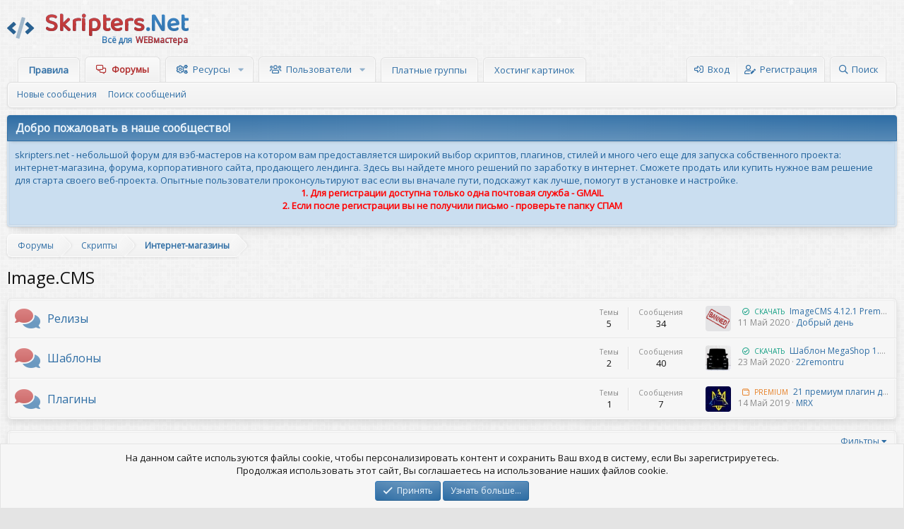

--- FILE ---
content_type: text/html; charset=utf-8
request_url: https://skripters.net/forums/44/
body_size: 11029
content:
<!DOCTYPE html>
<html id="XF" lang="ru-RU" dir="LTR"
	data-app="public"
	data-template="forum_view"
	data-container-key="node-44"
	data-content-key=""
	data-logged-in="false"
	data-cookie-prefix="xf_"
	data-csrf="1769029890,c00f14afff04f3295b229bd2e682b1d9"
	class="has-no-js template-forum_view"
	 data-run-jobs="">
<head>
	
	<!-- Google tag (gtag.js) -->
<script async src="https://www.googletagmanager.com/gtag/js?id=G-F79DM5GD5H"></script>
<script>
  window.dataLayer = window.dataLayer || [];
  function gtag(){dataLayer.push(arguments);}
  gtag('js', new Date());

  gtag('config', 'G-F79DM5GD5H');
</script>
	
	<meta charset="utf-8" />
	<meta http-equiv="X-UA-Compatible" content="IE=Edge" />
	<meta name="viewport" content="width=device-width, initial-scale=1, viewport-fit=cover">

	
	
	

	<title>Image.CMS | Все для вебмастера | Skripters.Net</title>

	<link rel="manifest" href="/webmanifest.php">
	
		<meta name="theme-color" content="#23639b" />
	

	<meta name="apple-mobile-web-app-title" content="SKRIPTERS">
	
		<link rel="apple-touch-icon" href="/data/assets/logo/icon_192.png">
	

	
		<link rel="canonical" href="https://skripters.net/forums/44/" />
	
		<link rel="alternate" type="application/rss+xml" title="RSS лента для Image.CMS" href="/forums/44/index.rss" />
	

	
		
	
	
	<meta property="og:site_name" content="Все для вебмастера | Skripters.Net" />


	
	
		
	
	
	<meta property="og:type" content="website" />


	
	
		
	
	
	
		<meta property="og:title" content="Image.CMS" />
		<meta property="twitter:title" content="Image.CMS" />
	


	
	
	
		
	
	
	<meta property="og:url" content="https://skripters.net/forums/44/" />


	
	

	
	

	


	<link rel="preload" href="/styles/fonts/fa/fa-regular-400.woff2?_v=5.15.1" as="font" type="font/woff2" crossorigin="anonymous" />


	<link rel="preload" href="/styles/fonts/fa/fa-solid-900.woff2?_v=5.15.1" as="font" type="font/woff2" crossorigin="anonymous" />


<link rel="preload" href="/styles/fonts/fa/fa-brands-400.woff2?_v=5.15.1" as="font" type="font/woff2" crossorigin="anonymous" />

	<link rel="stylesheet" href="/css.php?css=public%3Anormalize.css%2Cpublic%3Afa.css%2Cpublic%3Acore.less%2Cpublic%3Aapp.less&amp;s=54&amp;l=2&amp;d=1767176292&amp;k=ea51f44bc366997dfd2a245e0006363c63dcffa0" />

	<link rel="stylesheet" href="/css.php?css=public%3Anode_list.less%2Cpublic%3Anotices.less%2Cpublic%3Astructured_list.less%2Cpublic%3Aextra.less&amp;s=54&amp;l=2&amp;d=1767176292&amp;k=2b345aaad451a3b3ff66d3da37856a8ff59407e0" />

	
		<script src="/js/xf/preamble.min.js?_v=c09947c8"></script>
	


	
	
	<script async src="https://www.googletagmanager.com/gtag/js?id=UA-99157565-1"></script>
	<script>
		window.dataLayer = window.dataLayer || [];
		function gtag(){dataLayer.push(arguments);}
		gtag('js', new Date());
		gtag('config', 'UA-99157565-1', {
			// 
			
			
		});
	</script>

	
		<link href="https://fonts.googleapis.com/css?family=Open+Sans|Baloo+Da+2&display=swap" rel="stylesheet">
	
</head>
<body data-template="forum_view">

<div class="p-pageWrapper" id="top">





<header class="p-header" id="header">
	<div class="p-header-inner">
		<div class="p-header-content">

			<div class="p-header-logo p-header-logo--image">
				<a class="sx_logo" href="/">
					
						<div class="sx_logo--text">
							<i class="fad fa-code sx_logo-icon"></i>
							<span class="sx_logo-text"><span class="logo-accent">Skripters</span>.Net</span>
							<span class="sx_logo-slogan">Всё для <span class="logo-accent">WEBмастера</span></span>
						</div>
					
				</a>
			</div>

			
		</div>
	</div>
</header>





	<div class="p-navSticky p-navSticky--primary" data-xf-init="sticky-header">
		
	<nav class="p-nav">
		<div class="p-nav-inner">
			<a class="p-nav-menuTrigger" data-xf-click="off-canvas" data-menu=".js-headerOffCanvasMenu" role="button" tabindex="0">
				<i aria-hidden="true"></i>
				<span class="p-nav-menuText">Меню</span>
			</a>

			<div class="p-nav-smallLogo">
				<a href="/">
					
						<div class="sx_logo--text">
							<i class="fad fa-code sx_logo-icon"></i>
							<span class="sx_logo-text"><span class="logo-accent">Skripters</span>.Net</span>
							<span class="sx_logo-slogan">Всё для <span class="logo-accent">WEBмастера</span></span>
						</div>
					
				</a>
			</div>

			<div class="p-nav-scroller hScroller" data-xf-init="h-scroller" data-auto-scroll=".p-navEl.is-selected">
				<div class="hScroller-scroll">
					<ul class="p-nav-list js-offCanvasNavSource">
					
						<li>
							
	<div class="p-navEl " >
		

			
	
	<a href="https://skripters.net/help/terms/"
		class="p-navEl-link "
		
		data-xf-key="1"
		data-nav-id="10"><strong>Правила</strong></a>


			

		
		
	</div>

						</li>
					
						<li>
							
	<div class="p-navEl is-selected" data-has-children="true">
		

			
	
	<a href="/"
		class="p-navEl-link p-navEl-link--splitMenu "
		
		
		data-nav-id="forums">Форумы</a>


			<a data-xf-key="2"
				data-xf-click="menu"
				data-menu-pos-ref="< .p-navEl"
				class="p-navEl-splitTrigger"
				role="button"
				tabindex="0"
				aria-label="Toggle expanded"
				aria-expanded="false"
				aria-haspopup="true"></a>

		
		
			<div class="menu menu--structural" data-menu="menu" aria-hidden="true">
				<div class="menu-content">
					
						
	
	
	<a href="/whats-new/posts/"
		class="menu-linkRow u-indentDepth0 js-offCanvasCopy "
		
		
		data-nav-id="newPosts">Новые сообщения</a>

	

					
						
	
	
	<a href="/search/?type=post"
		class="menu-linkRow u-indentDepth0 js-offCanvasCopy "
		
		
		data-nav-id="searchForums">Поиск сообщений</a>

	

					
				</div>
			</div>
		
	</div>

						</li>
					
						<li>
							
	<div class="p-navEl " data-has-children="true">
		

			
	
	<a href="/resources/"
		class="p-navEl-link p-navEl-link--splitMenu "
		
		
		data-nav-id="xfrm">Ресурсы</a>


			<a data-xf-key="3"
				data-xf-click="menu"
				data-menu-pos-ref="< .p-navEl"
				class="p-navEl-splitTrigger"
				role="button"
				tabindex="0"
				aria-label="Toggle expanded"
				aria-expanded="false"
				aria-haspopup="true"></a>

		
		
			<div class="menu menu--structural" data-menu="menu" aria-hidden="true">
				<div class="menu-content">
					
						
	
	
	<a href="/resources/latest-reviews"
		class="menu-linkRow u-indentDepth0 js-offCanvasCopy "
		
		
		data-nav-id="xfrmLatestReviews">Последние отзывы</a>

	

					
						
	
	
	<a href="/search/?type=resource"
		class="menu-linkRow u-indentDepth0 js-offCanvasCopy "
		
		
		data-nav-id="xfrmSearchResources">Поиск ресурсов</a>

	

					
				</div>
			</div>
		
	</div>

						</li>
					
						<li>
							
	<div class="p-navEl " data-has-children="true">
		

			
	
	<a href="/members/"
		class="p-navEl-link p-navEl-link--splitMenu "
		
		
		data-nav-id="members">Пользователи</a>


			<a data-xf-key="4"
				data-xf-click="menu"
				data-menu-pos-ref="< .p-navEl"
				class="p-navEl-splitTrigger"
				role="button"
				tabindex="0"
				aria-label="Toggle expanded"
				aria-expanded="false"
				aria-haspopup="true"></a>

		
		
			<div class="menu menu--structural" data-menu="menu" aria-hidden="true">
				<div class="menu-content">
					
						
	
	
	<a href="/online/"
		class="menu-linkRow u-indentDepth0 js-offCanvasCopy "
		
		
		data-nav-id="currentVisitors">Текущие посетители</a>

	

					
				</div>
			</div>
		
	</div>

						</li>
					
						<li>
							
	<div class="p-navEl " >
		

			
	
	<a href="/account/upgrades"
		class="p-navEl-link "
		
		data-xf-key="5"
		data-nav-id="premium">Платные группы</a>


			

		
		
	</div>

						</li>
					
						<li>
							
	<div class="p-navEl " >
		

			
	
	<a href="/piccy/"
		class="p-navEl-link "
		 target="blank"
		data-xf-key="6"
		data-nav-id="piccy">Хостинг картинок</a>


			

		
		
	</div>

						</li>
					
					</ul>
				</div>
			</div>

			<div class="p-nav-opposite">
				<div class="p-navgroup p-account p-navgroup--guest">
					
						<a href="/login/" class="p-navgroup-link p-navgroup-link--textual p-navgroup-link--logIn"
							data-xf-click="overlay" data-follow-redirects="on">
							<span class="p-navgroup-linkText">Вход</span>
						</a>
						
							<a href="/register/" class="p-navgroup-link p-navgroup-link--textual p-navgroup-link--register"
								data-xf-click="overlay" data-follow-redirects="on">
								<span class="p-navgroup-linkText">Регистрация</span>
							</a>
						
					
				</div>

				<div class="p-navgroup p-discovery">
					<a href="/whats-new/"
						class="p-navgroup-link p-navgroup-link--iconic p-navgroup-link--whatsnew"
						aria-label="Что нового?"
						title="Что нового?">
						<i aria-hidden="true"></i>
						<span class="p-navgroup-linkText">Что нового?</span>
					</a>

					
						<a href="/search/"
							class="p-navgroup-link p-navgroup-link--iconic p-navgroup-link--search"
							data-xf-click="menu"
							data-xf-key="/"
							aria-label="Поиск"
							aria-expanded="false"
							aria-haspopup="true"
							title="Поиск">
							<i aria-hidden="true"></i>
							<span class="p-navgroup-linkText">Поиск</span>
						</a>
						<div class="menu menu--structural menu--wide" data-menu="menu" aria-hidden="true">
							<form action="/search/search" method="post"
								class="menu-content"
								data-xf-init="quick-search">

								<h3 class="menu-header">Поиск</h3>
								
								<div class="menu-row">
									
										<div class="inputGroup inputGroup--joined">
											<input type="text" class="input" name="keywords" placeholder="Поиск…" aria-label="Поиск" data-menu-autofocus="true" />
											
			<select name="constraints" class="js-quickSearch-constraint input" aria-label="Search within">
				<option value="">Везде</option>
<option value="{&quot;search_type&quot;:&quot;post&quot;}">Темы</option>
<option value="{&quot;search_type&quot;:&quot;post&quot;,&quot;c&quot;:{&quot;nodes&quot;:[44],&quot;child_nodes&quot;:1}}">Этот форум</option>

			</select>
		
										</div>
									
								</div>

								
								<div class="menu-row">
									<label class="iconic"><input type="checkbox"  name="c[title_only]" value="1" /><i aria-hidden="true"></i><span class="iconic-label">Искать только в заголовках

												
													<span tabindex="0" role="button"
														data-xf-init="tooltip" data-trigger="hover focus click" title="Также будет выполнен поиск по тегам">

														<i class="fa--xf far fa-question-circle u-muted u-smaller" aria-hidden="true"></i>
													</span></span></label>

								</div>
								
								<div class="menu-row">
									<div class="inputGroup">
										<span class="inputGroup-text" id="ctrl_search_menu_by_member">От:</span>
										<input type="text" class="input" name="c[users]" data-xf-init="auto-complete" placeholder="Пользователь" aria-labelledby="ctrl_search_menu_by_member" />
									</div>
								</div>
								<div class="menu-footer">
									<span class="menu-footer-controls">
										<button type="submit" class="button--primary button button--icon button--icon--search"><span class="button-text">Поиск</span></button>
										<a href="/search/" class="button"><span class="button-text">Расширенный поиск…</span></a>
									</span>
								</div>

								<input type="hidden" name="_xfToken" value="1769029890,c00f14afff04f3295b229bd2e682b1d9" />
							</form>
						</div>
					
				</div>
			</div>
		</div>
	</nav>

	</div>
	
	
		<div class="p-sectionLinks">
			<div class="p-sectionLinks-inner hScroller" data-xf-init="h-scroller">
				<div class="hScroller-scroll">
					<ul class="p-sectionLinks-list">
					
						<li>
							
	<div class="p-navEl " >
		

			
	
	<a href="/whats-new/posts/"
		class="p-navEl-link "
		
		data-xf-key="alt+1"
		data-nav-id="newPosts">Новые сообщения</a>


			

		
		
	</div>

						</li>
					
						<li>
							
	<div class="p-navEl " >
		

			
	
	<a href="/search/?type=post"
		class="p-navEl-link "
		
		data-xf-key="alt+2"
		data-nav-id="searchForums">Поиск сообщений</a>


			

		
		
	</div>

						</li>
					
					</ul>
				</div>
			</div>
		</div>
	



<div class="offCanvasMenu offCanvasMenu--nav js-headerOffCanvasMenu" data-menu="menu" aria-hidden="true" data-ocm-builder="navigation">
	<div class="offCanvasMenu-backdrop" data-menu-close="true"></div>
	<div class="offCanvasMenu-content">
		<div class="offCanvasMenu-header">
			Меню
			<a class="offCanvasMenu-closer" data-menu-close="true" role="button" tabindex="0" aria-label="Закрыть"></a>
		</div>
		
			<div class="p-offCanvasRegisterLink">
				<div class="offCanvasMenu-linkHolder">
					<a href="/login/" class="offCanvasMenu-link" data-xf-click="overlay" data-menu-close="true">
						Вход
					</a>
				</div>
				<hr class="offCanvasMenu-separator" />
				
					<div class="offCanvasMenu-linkHolder">
						<a href="/register/" class="offCanvasMenu-link" data-xf-click="overlay" data-menu-close="true">
							Регистрация
						</a>
					</div>
					<hr class="offCanvasMenu-separator" />
				
			</div>
		
		<div class="js-offCanvasNavTarget"></div>
		<div class="offCanvasMenu-installBanner js-installPromptContainer" style="display: none;" data-xf-init="install-prompt">
			<div class="offCanvasMenu-installBanner-header">Приложение</div>
			<button type="button" class="js-installPromptButton button"><span class="button-text">Установить</span></button>
		</div>
	</div>
</div>

<div class="p-body">
	<div class="p-body-inner">
		<!--XF:EXTRA_OUTPUT-->

		
	<div class="welcome">
		<div class="welcome-block">
			<div class="welcome-title">Добро пожаловать в наше сообщество!</div>
			<div class="welcome-content">skripters.net - небольшой форум для вэб-мастеров на котором вам предоставляется широкий выбор скриптов, плагинов, стилей и много чего еще для запуска собственного проекта: интернет-магазина, форума, корпоративного сайта, продающего лендинга. Здесь вы найдете много решений по заработку в интернет. Сможете продать или купить нужное вам решение для старта своего веб-проекта. Опытные пользователи проконсультируют вас если вы вначале пути, подскажут как лучше, помогут в установке и настройке. </br>
<center><font color=red><b>1. Для регистрации доступна только одна почтовая служба -  GMAIL</b></font></br>
<font color=red><b>2. Если после регистрации вы не получили письмо - проверьте папку СПАМ</b></font></center>
				<div class="welcome-buttons">
					
					
				</div>
			</div>
		</div>
	</div>



		

		

		

	
	<style>
	#header{
	    background-image: url('/images/snow/s1.png'), url('/images/snow/s2.png'), url('/images/snow/s3.png');
	    width: 100%;
	    z-index:1;
	    -webkit-animation: snow 10s linear infinite;
	    -moz-animation: snow 10s linear infinite;
	    -ms-animation: snow 10s linear infinite;
	    animation: snow 10s linear infinite;
	}
	@keyframes snow {
	  0% {background-position: 0px 0px, 0px 0px, 0px 0px;}
	  50% {background-position: 500px 500px, 100px 200px, -100px 150px;}
	  100% {background-position: 500px 1000px, 200px 400px, -100px 300px;}
	}
	@-moz-keyframes snow {
	  0% {background-position: 0px 0px, 0px 0px, 0px 0px;}
	  50% {background-position: 500px 500px, 100px 200px, -100px 150px;}
	  100% {background-position: 400px 1000px, 200px 400px, 100px 300px;}
	}
	@-webkit-keyframes snow {
	  0% {background-position: 0px 0px, 0px 0px, 0px 0px;}
	  50% {background-position: 500px 500px, 100px 200px, -100px 150px;}
	  100% {background-position: 500px 1000px, 200px 400px, -100px 300px;}
	}
	@-ms-keyframes snow {
	  0% {background-position: 0px 0px, 0px 0px, 0px 0px;}
	  50% {background-position: 500px 500px, 100px 200px, -100px 150px;}
	  100% {background-position: 500px 1000px, 200px 400px, -100px 300px;}
	}
	 
	</style>


		
	
		<ul class="p-breadcrumbs "
			itemscope itemtype="https://schema.org/BreadcrumbList">
		
			

			
			

			
				
				
	<li itemprop="itemListElement" itemscope itemtype="https://schema.org/ListItem">
		<a href="/" itemprop="item">
			<span itemprop="name">Форумы</span>
		</a>
		<meta itemprop="position" content="1" />
	</li>

			
			
				
				
	<li itemprop="itemListElement" itemscope itemtype="https://schema.org/ListItem">
		<a href="/#skripty.1" itemprop="item">
			<span itemprop="name">Скрипты</span>
		</a>
		<meta itemprop="position" content="2" />
	</li>

			
				
				
	<li itemprop="itemListElement" itemscope itemtype="https://schema.org/ListItem">
		<a href="/forums/2/" itemprop="item">
			<span itemprop="name">Интернет-магазины</span>
		</a>
		<meta itemprop="position" content="3" />
	</li>

			

		
		</ul>
	

		

		
	<noscript><div class="blockMessage blockMessage--important blockMessage--iconic u-noJsOnly">JavaScript отключён. Чтобы полноценно использовать наш сайт, включите JavaScript в своём браузере.</div></noscript>

		
	<div class="blockMessage blockMessage--important blockMessage--iconic js-browserWarning" style="display: none">Вы используете устаревший браузер. Этот и другие сайты могут отображаться в нём некорректно.<br />Вам необходимо обновить браузер или попробовать использовать <a href="https://www.google.com/chrome/" target="_blank" rel="noopener">другой</a>.</div>


		
			
	<div class="p-body-header">

			
				
					<div class="p-title ">
					
						
							<h1 class="p-title-value">Image.CMS</h1>
						
						
					
					</div>
				

				
			
			</div>
		

		<div class="p-body-main  ">
			
			<div class="p-body-contentCol"></div>
			

			

			<div class="p-body-content">
				
				<div class="p-body-pageContent">







	
	
	






	

	
		
	










	
	<div class="block">
		<div class="block-container">
			<div class="block-body">
				
	
	
		
	
	
	
		
	

	<div class="node node--id45 node--depth2 node--forum node--read">
		<div class="node-body">
			<span class="node-icon" aria-hidden="true">
				<i class="fa--xf far fa-comments" aria-hidden="true"></i>
			</span>
			<div class="node-main js-nodeMain">
				

				
				<h3 class="node-title">
					<a href="/forums/45/" data-xf-init="element-tooltip" data-shortcut="node-description">Релизы</a>
				</h3>
				

				<div class="node-meta">
					
						<div class="node-statsMeta">
							<dl class="pairs pairs--inline">
								<dt>Темы</dt>
								<dd>5</dd>
							</dl>
							<dl class="pairs pairs--inline">
								<dt>Сообщения</dt>
								<dd>34</dd>
							</dl>
						</div>
					

					
				</div>

				
					
	
	

				

				
			</div>

			
				<div class="node-stats">
					<dl class="pairs pairs--rows">
						<dt>Темы</dt>
						<dd>5</dd>
					</dl>
					<dl class="pairs pairs--rows">
						<dt>Сообщения</dt>
						<dd>34</dd>
					</dl>
				</div>
			

			<div class="node-extra">
				
					<div class="node-extra-icon">
						
							<a href="/members/6891/" class="avatar avatar--xs" data-user-id="6891" data-xf-init="member-tooltip">
			<img src="/styles/bannedavatar/avatar_banned_s.png" srcset="/styles/bannedavatar/avatar_banned_m.png 2x" alt="Добрый день" class="avatar-u6891-s" width="48" height="48" loading="lazy" /> 
		</a>
						
					</div>
					<div class="node-extra-row">
						
							<a href="/threads/731/post-12342" class="node-extra-title" title="ImageCMS 4.12.1 Premium Nulled"><span class="label label--green" dir="auto">Скачать</span><span class="label-append">&nbsp;</span>ImageCMS 4.12.1 Premium Nulled</a>
						
					</div>
					<div class="node-extra-row">
						<ul class="listInline listInline--bullet">
							<li><time  class="node-extra-date u-dt" dir="auto" datetime="2020-05-11T15:32:32+0300" data-time="1589200352" data-date-string="11 Май 2020" data-time-string="15:32" title="11 Май 2020 в 15:32">11 Май 2020</time></li>
							
								<li class="node-extra-user"><a href="/members/6891/" class="username " dir="auto" itemprop="name" data-user-id="6891" data-xf-init="member-tooltip">Добрый день</a></li>
							
						</ul>
					</div>
				
			</div>
		</div>
	</div>

	


	

	
		
	
	
	
		
	

	<div class="node node--id46 node--depth2 node--forum node--read">
		<div class="node-body">
			<span class="node-icon" aria-hidden="true">
				<i class="fa--xf far fa-comments" aria-hidden="true"></i>
			</span>
			<div class="node-main js-nodeMain">
				

				
				<h3 class="node-title">
					<a href="/forums/46/" data-xf-init="element-tooltip" data-shortcut="node-description">Шаблоны</a>
				</h3>
				

				<div class="node-meta">
					
						<div class="node-statsMeta">
							<dl class="pairs pairs--inline">
								<dt>Темы</dt>
								<dd>2</dd>
							</dl>
							<dl class="pairs pairs--inline">
								<dt>Сообщения</dt>
								<dd>40</dd>
							</dl>
						</div>
					

					
				</div>

				
					
	
	

				

				
			</div>

			
				<div class="node-stats">
					<dl class="pairs pairs--rows">
						<dt>Темы</dt>
						<dd>2</dd>
					</dl>
					<dl class="pairs pairs--rows">
						<dt>Сообщения</dt>
						<dd>40</dd>
					</dl>
				</div>
			

			<div class="node-extra">
				
					<div class="node-extra-icon">
						
							<a href="/members/8980/" class="avatar avatar--xs" data-user-id="8980" data-xf-init="member-tooltip">
			<img src="/data/avatars/s/8/8980.jpg?1584847878" srcset="/data/avatars/m/8/8980.jpg?1584847878 2x" alt="22remontru" class="avatar-u8980-s" width="48" height="48" loading="lazy" /> 
		</a>
						
					</div>
					<div class="node-extra-row">
						
							<a href="/threads/803/post-12468" class="node-extra-title" title="Шаблон MegaShop 1.6 для ImageCMS"><span class="label label--green" dir="auto">Скачать</span><span class="label-append">&nbsp;</span>Шаблон MegaShop 1.6 для ImageCMS</a>
						
					</div>
					<div class="node-extra-row">
						<ul class="listInline listInline--bullet">
							<li><time  class="node-extra-date u-dt" dir="auto" datetime="2020-05-23T18:43:47+0300" data-time="1590248627" data-date-string="23 Май 2020" data-time-string="18:43" title="23 Май 2020 в 18:43">23 Май 2020</time></li>
							
								<li class="node-extra-user"><a href="/members/8980/" class="username " dir="auto" itemprop="name" data-user-id="8980" data-xf-init="member-tooltip">22remontru</a></li>
							
						</ul>
					</div>
				
			</div>
		</div>
	</div>

	


	

	
		
	
	
	
		
	

	<div class="node node--id47 node--depth2 node--forum node--read">
		<div class="node-body">
			<span class="node-icon" aria-hidden="true">
				<i class="fa--xf far fa-comments" aria-hidden="true"></i>
			</span>
			<div class="node-main js-nodeMain">
				

				
				<h3 class="node-title">
					<a href="/forums/47/" data-xf-init="element-tooltip" data-shortcut="node-description">Плагины</a>
				</h3>
				

				<div class="node-meta">
					
						<div class="node-statsMeta">
							<dl class="pairs pairs--inline">
								<dt>Темы</dt>
								<dd>1</dd>
							</dl>
							<dl class="pairs pairs--inline">
								<dt>Сообщения</dt>
								<dd>7</dd>
							</dl>
						</div>
					

					
				</div>

				
					
	
	

				

				
			</div>

			
				<div class="node-stats">
					<dl class="pairs pairs--rows">
						<dt>Темы</dt>
						<dd>1</dd>
					</dl>
					<dl class="pairs pairs--rows">
						<dt>Сообщения</dt>
						<dd>7</dd>
					</dl>
				</div>
			

			<div class="node-extra">
				
					<div class="node-extra-icon">
						
							<a href="/members/1/" class="avatar avatar--xs" data-user-id="1" data-xf-init="member-tooltip">
			<img src="/data/avatars/s/0/1.jpg?1660340847" srcset="/data/avatars/m/0/1.jpg?1660340847 2x" alt="MRX" class="avatar-u1-s" width="48" height="48" loading="lazy" /> 
		</a>
						
					</div>
					<div class="node-extra-row">
						
							<a href="/threads/351/post-8670" class="node-extra-title" title="21 премиум плагин для ImageCMS"><span class="label label--orange" dir="auto">Premium</span><span class="label-append">&nbsp;</span>21 премиум плагин для ImageCMS</a>
						
					</div>
					<div class="node-extra-row">
						<ul class="listInline listInline--bullet">
							<li><time  class="node-extra-date u-dt" dir="auto" datetime="2019-05-14T09:56:50+0300" data-time="1557817010" data-date-string="14 Май 2019" data-time-string="09:56" title="14 Май 2019 в 09:56">14 Май 2019</time></li>
							
								<li class="node-extra-user"><a href="/members/1/" class="username " dir="auto" itemprop="name" data-user-id="1" data-xf-init="member-tooltip"><span class="username--staff username--moderator username--admin">MRX</span></a></li>
							
						</ul>
					</div>
				
			</div>
		</div>
	</div>

	


	

	

			</div>
		</div>
	</div>
	








<div class="block " data-xf-init="" data-type="thread" data-href="/inline-mod/">

	<div class="block-outer"></div>

	<div class="block-container">

		
			<div class="block-filterBar">
				<div class="filterBar">
					

					<a class="filterBar-menuTrigger" data-xf-click="menu" role="button" tabindex="0" aria-expanded="false" aria-haspopup="true">Фильтры</a>
					<div class="menu menu--wide" data-menu="menu" aria-hidden="true"
						data-href="/forums/44/filters"
						data-load-target=".js-filterMenuBody">
						<div class="menu-content">
							<h4 class="menu-header">Показывать только:</h4>
							<div class="js-filterMenuBody">
								<div class="menu-row">Загрузка…</div>
							</div>
						</div>
					</div>
				</div>
			</div>
		

		

		<div class="block-body">
			
				<div class="structItemContainer">
					

	

	



					
						

						<div class="structItemContainer-group js-threadList">
							
								
									

	

	<div class="structItem structItem--thread is-prefix5 js-inlineModContainer js-threadListItem-615" data-author="ivandubskoj">

	
		<div class="structItem-cell structItem-cell--icon">
			<div class="structItem-iconContainer">
				<a href="/members/1326/" class="avatar avatar--s avatar--default avatar--default--dynamic" data-user-id="1326" data-xf-init="member-tooltip" style="background-color: #e0c285; color: #8f6b24">
			<span class="avatar-u1326-s">I</span> 
		</a>
				
			</div>
		</div>
	

	
		<div class="structItem-cell structItem-cell--main" data-xf-init="touch-proxy">
			
				<ul class="structItem-statuses">
				
				
					
					
					
					
					

					
						
					

					
					

					
					
						
							
								
								
									<li>
										
										<i class="fa--xf far fa-chart-bar structItem-status" aria-hidden="true" title="Опрос"></i>
										<span class="u-srOnly">Опрос</span>
									</li>
								
							
						
					
				
				
				</ul>
			

			<div class="structItem-title">
				
				

				
					
						<a href="/forums/44/?prefix_id=5" class="labelLink" rel="nofollow"><span class="label label--red" dir="auto">Помощь</span></a>
					
				
				<a href="/threads/615/" class="" data-tp-primary="on" data-xf-init="preview-tooltip" data-preview-url="/threads/615/preview">Проблема с отображением кириллицы и настройками</a>
			</div>

			<div class="structItem-minor">
				

				
					<ul class="structItem-parts">
						<li><a href="/members/1326/" class="username " dir="auto" itemprop="name" data-user-id="1326" data-xf-init="member-tooltip">ivandubskoj</a></li>
						<li class="structItem-startDate"><a href="/threads/615/" rel="nofollow"><time  class="u-dt" dir="auto" datetime="2017-08-06T14:27:17+0300" data-time="1502018837" data-date-string="6 Авг 2017" data-time-string="14:27" title="6 Авг 2017 в 14:27">6 Авг 2017</time></a></li>
						
					</ul>

					
				
			</div>
		</div>
	

	
		<div class="structItem-cell structItem-cell--meta" title="Количество реакций к первому сообщению: 0">
			<dl class="pairs pairs--justified">
				<dt>Ответы</dt>
				<dd>1</dd>
			</dl>
			<dl class="pairs pairs--justified structItem-minor">
				<dt>Просмотры</dt>
				<dd>2K</dd>
			</dl>
		</div>
	

	
		<div class="structItem-cell structItem-cell--latest">
			
				<a href="/threads/615/latest" rel="nofollow"><time  class="structItem-latestDate u-dt" dir="auto" datetime="2018-10-25T14:45:42+0300" data-time="1540467942" data-date-string="25 Окт 2018" data-time-string="14:45" title="25 Окт 2018 в 14:45">25 Окт 2018</time></a>
				<div class="structItem-minor">
					
						<a href="/members/4308/" class="username " dir="auto" itemprop="name" data-user-id="4308" data-xf-init="member-tooltip">iwlseo</a>
					
				</div>
			
		</div>
	

	
		<div class="structItem-cell structItem-cell--icon structItem-cell--iconEnd">
			<div class="structItem-iconContainer">
				
					<a href="/members/4308/" class="avatar avatar--xxs avatar--default avatar--default--dynamic" data-user-id="4308" data-xf-init="member-tooltip" style="background-color: #cc66cc; color: #602060">
			<span class="avatar-u4308-s">I</span> 
		</a>
				
			</div>
		</div>
	

	</div>

								
								
							
						</div>
					
				</div>
			
		</div>
	</div>

	<div class="block-outer block-outer--after">
		
		
		
			<div class="block-outer-opposite">
				
					<a href="/login/" class="button--link button--wrap button" data-xf-click="overlay"><span class="button-text">
						Войдите или зарегистрируйтесь для ответа.
					</span></a>
				
			</div>
		
	</div>
</div>








</div>
				
			</div>

			
		</div>

		
		
	
		<ul class="p-breadcrumbs p-breadcrumbs--bottom"
			itemscope itemtype="https://schema.org/BreadcrumbList">
		
			

			
			

			
				
				
	<li itemprop="itemListElement" itemscope itemtype="https://schema.org/ListItem">
		<a href="/" itemprop="item">
			<span itemprop="name">Форумы</span>
		</a>
		<meta itemprop="position" content="1" />
	</li>

			
			
				
				
	<li itemprop="itemListElement" itemscope itemtype="https://schema.org/ListItem">
		<a href="/#skripty.1" itemprop="item">
			<span itemprop="name">Скрипты</span>
		</a>
		<meta itemprop="position" content="2" />
	</li>

			
				
				
	<li itemprop="itemListElement" itemscope itemtype="https://schema.org/ListItem">
		<a href="/forums/2/" itemprop="item">
			<span itemprop="name">Интернет-магазины</span>
		</a>
		<meta itemprop="position" content="3" />
	</li>

			

		
		</ul>
	

		
	</div>
</div>

<footer class="p-footer" id="footer">
	<div class="p-footer-inner">
		


		<div class="p-footer-row">
			
				<div class="p-footer-row-main">
					<ul class="p-footer-linkList">
					
						
							
								<li><a href="/misc/style" data-xf-click="overlay"
									data-xf-init="tooltip" title="Выбор стиля" rel="nofollow">
									<i class="fa--xf far fa-paint-brush" aria-hidden="true"></i> Skripters Light
								</a></li>
							
						
						
							
								<li><a href="/misc/language" data-xf-click="overlay"
									data-xf-init="tooltip" title="Выбор языка" rel="nofollow">
									<i class="fa--xf far fa-globe" aria-hidden="true"></i> Russian (RU)</a></li>
							
						
					
					</ul>
				</div>
			
			<div class="p-footer-row-opposite">
				<ul class="p-footer-linkList">
					
			
					
					
						<li><a href="/help/terms/">Условия и правила</a></li>
					

					
						<li><a href="/help/privacy-policy/">Политика конфиденциальности</a></li>
					

					
						<li><a href="/help/">Помощь</a></li>
					

					

					<li><a href="/forums/-/index.rss" target="_blank" class="p-footer-rssLink" title="RSS"><span aria-hidden="true"><i class="fa--xf far fa-rss" aria-hidden="true"></i><span class="u-srOnly">RSS</span></span></a></li>

					
				</ul>
			</div>
		</div>
<script>
        (function(w,d,u){
                var s=d.createElement('script');s.async=true;s.src=u+'?'+(Date.now()/60000|0);
                var h=d.getElementsByTagName('script')[0];h.parentNode.insertBefore(s,h);
        })(window,document,'https://cdn.bitrix24.eu/b24824945/crm/site_button/loader_2_4d1e7s.js');
</script>		
		
			<div class="p-footer-copyright">
			
				
				<div style="text-align: left">Локализация от <a href="https://xenforo.info/" target="_blank">XenForo.Info</a></div>
				<div><a href="https://skripters.net" target="_blank">Copyright © 2016 - 2026 Skripters.Net</a></div>
			
			</div>
		

		
	</div>
</footer>

</div> <!-- closing p-pageWrapper -->

<div class="u-bottomFixer js-bottomFixTarget">
	
	
		
	
		
		
		

		<ul class="notices notices--bottom_fixer  js-notices"
			data-xf-init="notices"
			data-type="bottom_fixer"
			data-scroll-interval="6">

			
				
	<li class="notice js-notice notice--primary notice--cookie"
		data-notice-id="-1"
		data-delay-duration="0"
		data-display-duration="0"
		data-auto-dismiss="0"
		data-visibility="">

		
		<div class="notice-content">
			
			<div class="u-alignCenter">
	На данном сайте используются файлы cookie, чтобы персонализировать контент и сохранить Ваш вход в систему, если Вы зарегистрируетесь.<br />
Продолжая использовать этот сайт, Вы соглашаетесь на использование наших файлов cookie.
</div>

<div class="u-inputSpacer u-alignCenter">
	<a href="/account/dismiss-notice" class="js-noticeDismiss button--notice button button--icon button--icon--confirm"><span class="button-text">Принять</span></a>
	<a href="/help/cookies" class="button--notice button"><span class="button-text">Узнать больше…</span></a>
</div>
		</div>
	</li>

			
		</ul>
	

	
</div>


	<div class="u-scrollButtons js-scrollButtons" data-trigger-type="up">
		<a href="#top" class="button--scroll button" data-xf-click="scroll-to"><span class="button-text"><i class="fa--xf far fa-arrow-up" aria-hidden="true"></i><span class="u-srOnly">Сверху</span></span></a>
		
	</div>




	<script src="/js/vendor/jquery/jquery-3.5.1.min.js?_v=c09947c8"></script>
	<script src="/js/vendor/vendor-compiled.js?_v=c09947c8"></script>
	<script src="/js/xf/core-compiled.js?_v=c09947c8"></script>
	<script src="/js/xf/notice.min.js?_v=c09947c8"></script>



	

	<script>
		jQuery.extend(true, XF.config, {
			// 

			userId: 0,
			enablePush: true,
			pushAppServerKey: 'BJh2Ra4Tdx96Dc-4F9M1nkRQolXhGK85TlOgJQJV0pCpRkHFUcT3PGj9iUynEuSaoZ4Nfc60xMwbMcxFjz5FsOI',
			url: {
				fullBase: 'https://skripters.net/',
				basePath: '/',
				css: '/css.php?css=__SENTINEL__&s=54&l=2&d=1767176292',
				keepAlive: '/login/keep-alive'
			},
			cookie: {
				path: '/',
				domain: '',
				prefix: 'xf_',
				secure: true
			},
			cacheKey: 'a58ecb02368f3e7f1b453df158b8cdbd',
			csrf: '1769029890,c00f14afff04f3295b229bd2e682b1d9',
			js: {"\/js\/xf\/notice.min.js?_v=c09947c8":true},
			css: {"public:node_list.less":true,"public:notices.less":true,"public:structured_list.less":true,"public:extra.less":true},
			time: {
				now: 1769029890,
				today: 1768946400,
				todayDow: 3,
				tomorrow: 1769032800,
				yesterday: 1768860000,
				week: 1768428000
			},
			borderSizeFeature: '3px',
			fontAwesomeWeight: 'r',
			enableRtnProtect: true,
			enableFormSubmitSticky: true,
			uploadMaxFilesize: 1073741824,
			allowedVideoExtensions: ["m4v","mov","mp4","mp4v","mpeg","mpg","ogv","webm"],
			allowedAudioExtensions: ["mp3","ogg","wav"],
			shortcodeToEmoji: true,
			visitorCounts: {
				conversations_unread: '0',
				alerts_unviewed: '0',
				total_unread: '0',
				title_count: true,
				icon_indicator: true
			},
			jsState: {},
			publicMetadataLogoUrl: '',
			publicPushBadgeUrl: 'https://skripters.net/styles/default/xenforo/bell.png'
		});

		jQuery.extend(XF.phrases, {
			// 
similar_threads: "Similar threads",
			date_x_at_time_y: "{date} в {time}",
			day_x_at_time_y:  "{day} в {time}",
			yesterday_at_x:   "Вчера в {time}",
			x_minutes_ago:    "{minutes} мин. назад",
			one_minute_ago:   "1 минуту назад",
			a_moment_ago:     "Только что",
			today_at_x:       "Сегодня в {time}",
			in_a_moment:      "В настоящее время",
			in_a_minute:      "Менее минуты назад",
			in_x_minutes:     "Через {minutes} мин.",
			later_today_at_x: "Сегодня в {time}",
			tomorrow_at_x:    "Завтра в {time}",

			day0: "Воскресенье",
			day1: "Понедельник",
			day2: "Вторник",
			day3: "Среда",
			day4: "Четверг",
			day5: "Пятница",
			day6: "Суббота",

			dayShort0: "Вос",
			dayShort1: "Пон",
			dayShort2: "Вто",
			dayShort3: "Сре",
			dayShort4: "Чет",
			dayShort5: "Пят",
			dayShort6: "Суб",

			month0: "Январь",
			month1: "Февраль",
			month2: "Март",
			month3: "Апрель",
			month4: "Май",
			month5: "Июнь",
			month6: "Июль",
			month7: "Август",
			month8: "Сентябрь",
			month9: "Октябрь",
			month10: "Ноябрь",
			month11: "Декабрь",

			active_user_changed_reload_page: "Ваша сессия истекла. Перезагрузите страницу.",
			server_did_not_respond_in_time_try_again: "Сервер не ответил вовремя. Пожалуйста, попробуйте снова.",
			oops_we_ran_into_some_problems: "Упс! Мы столкнулись с некоторыми проблемами.",
			oops_we_ran_into_some_problems_more_details_console: "Упс! Мы столкнулись с некоторыми проблемами. Пожалуйста, попробуйте позже. Более детальную информацию об ошибке Вы можете посмотреть в консоли браузера.",
			file_too_large_to_upload: "Файл слишком большой для загрузки.",
			uploaded_file_is_too_large_for_server_to_process: "Загруженный файл слишком большой для обработки сервером.",
			files_being_uploaded_are_you_sure: "Файлы все ещё загружаются. Вы действительно хотите отправить эту форму?",
			attach: "Прикрепить файлы",
			rich_text_box: "Текстовое поле с поддержкой форматирования",
			close: "Закрыть",
			link_copied_to_clipboard: "Ссылка скопирована в буфер обмена.",
			text_copied_to_clipboard: "Скопировано",
			loading: "Загрузка…",

			processing: "Обработка",
			'processing...': "Обработка…",

			showing_x_of_y_items: "Показано {count} из {total} элементов",
			showing_all_items: "Показаны все элементы",
			no_items_to_display: "Нет элементов для отображения",

			number_button_up: "Увеличить",
			number_button_down: "Уменьшить",

			push_enable_notification_title: "Push-уведомления для сайта Все для вебмастера | Skripters.Net успешно активированы",
			push_enable_notification_body: "Спасибо за активацию push-уведомлений!"
		});
	</script>

	<form style="display:none" hidden="hidden">
		<input type="text" name="_xfClientLoadTime" value="" id="_xfClientLoadTime" title="_xfClientLoadTime" tabindex="-1" />
	</form>

	








<script defer src="https://static.cloudflareinsights.com/beacon.min.js/vcd15cbe7772f49c399c6a5babf22c1241717689176015" integrity="sha512-ZpsOmlRQV6y907TI0dKBHq9Md29nnaEIPlkf84rnaERnq6zvWvPUqr2ft8M1aS28oN72PdrCzSjY4U6VaAw1EQ==" data-cf-beacon='{"version":"2024.11.0","token":"b861c113b4bf4eedbc57cdda064ffab9","r":1,"server_timing":{"name":{"cfCacheStatus":true,"cfEdge":true,"cfExtPri":true,"cfL4":true,"cfOrigin":true,"cfSpeedBrain":true},"location_startswith":null}}' crossorigin="anonymous"></script>
</body>
</html>











--- FILE ---
content_type: text/css; charset=utf-8
request_url: https://skripters.net/css.php?css=public%3Anode_list.less%2Cpublic%3Anotices.less%2Cpublic%3Astructured_list.less%2Cpublic%3Aextra.less&s=54&l=2&d=1767176292&k=2b345aaad451a3b3ff66d3da37856a8ff59407e0
body_size: 16420
content:
@charset "UTF-8";

/********* public:node_list.less ********/
.node+.node{border-top:1px solid #e5e5e5}.node-body{display:table;table-layout:fixed;width:100%}.node-icon{display:table-cell;vertical-align:middle;text-align:center;width:46px;padding:10px 0 10px 10px}.node-icon i{display:block;line-height:1.125;font-size:32px}.node-icon i:before{font-family:'Font Awesome 5 Pro';font-size:inherit;font-style:normal;font-weight:400;text-rendering:auto;-webkit-font-smoothing:antialiased;-moz-osx-font-smoothing:grayscale;color:#d1e6f7}.node--unread .node-icon i:before{opacity:1;color:#d99090}.node--category .node-icon i:before{content:"\f086";width:1.28571429em;display:inline-block;text-align:center}.node--search .node-icon i::before{content:"\f002";width:1.28571429em;display:inline-block;text-align:center}.node--page .node-icon i:before{content:"\f15c";width:1.28571429em;display:inline-block;text-align:center}.node--link .node-icon i:before{content:"\f0c1";width:1.28571429em;display:inline-block;text-align:center}.node-main{display:table-cell;vertical-align:middle;padding:10px}.node-stats{display:table-cell;width:140px;vertical-align:middle;text-align:center;padding:10px 0}.node-stats>dl.pairs.pairs--rows{width:50%;float:left;margin:0;padding:0 3px}.node-stats>dl.pairs.pairs--rows:first-child{padding-left:0}.node-stats>dl.pairs.pairs--rows:last-child{padding-right:0}.node-stats.node-stats--single{width:100px}.node-stats.node-stats--single>dl.pairs.pairs--rows{width:100%;float:none}.node-stats.node-stats--triple{width:240px}.node-stats.node-stats--triple>dl.pairs.pairs--rows{width:33.333%}@media (max-width:1000px){.node-stats{display:none}}.node-extra{display:table-cell;vertical-align:middle;width:280px;padding:10px;font-size:12px}.node-extra-row{overflow:hidden;white-space:nowrap;word-wrap:normal;text-overflow:ellipsis;color:#8c8c8c}.node-extra-icon{padding-right:10px;float:left}.node-extra-icon .avatar{width:36px;height:36px;font-size:22px}.node-title{margin:0;padding:0;font-size:16px;font-weight:400}.node--unread .node-title{font-weight:700}.node-description{font-size:12px;color:#505050}.has-js:not(.has-touchevents) .node-description.node-description--tooltip{display:none}.node-meta{font-size:12px}.node-statsMeta{display:none}@media (max-width:1000px){.node-statsMeta{display:inline}}.node-bonus{font-size:12px;color:#8c8c8c;text-align:right}.node-subNodesFlat{font-size:12px;margin-top:.3em}.node-subNodesFlat .node-subNodesLabel{display:none}.node-subNodeMenu{display:inline}.node-subNodeMenu .menuTrigger{color:#8c8c8c}@media (max-width:650px){.node-main{display:block;width:auto}.node--link .node-main,.node--page .node-main{display:table-cell}.node-extra{display:block;width:auto;margin-top:-4px;padding-top:0}.node-extra-row{display:inline-block;vertical-align:top;max-width:100%}.node-extra-icon{display:none}.node-description,.node-stats,.node-subNodesFlat{display:none}}@media (max-width:480px){.node-subNodeMenu{display:none}}.subNodeLink:before,.subNodeLink .subNodeLink-icon{display:inline-block;width:1.28571429em;margin-right:.3em;text-decoration:none;text-align:center;color:#d1e6f7}.subNodeLink:before{font-family:'Font Awesome 5 Pro';font-size:inherit;font-style:normal;font-weight:400;text-rendering:auto;-webkit-font-smoothing:antialiased;-moz-osx-font-smoothing:grayscale}.subNodeLink:hover:before:before,.subNodeLink:hover:before .subNodeLink-icon{text-decoration:none}.subNodeLink.subNodeLink--unread{font-weight:700}.subNodeLink.subNodeLink--unread:before,.subNodeLink.subNodeLink--unread .subNodeLink-icon{color:#d99090}.subNodeLink.subNodeLink--category:before{content:"\f086";width:1.28571429em;display:inline-block;text-align:center}.subNodeLink.subNodeLink--page:before{content:"\f15c";width:1.28571429em;display:inline-block;text-align:center}.subNodeLink.subNodeLink--link:before{content:"\f0c1";width:1.28571429em;display:inline-block;text-align:center}.subNodeLink.subNodeLink--search::before{content:"\f002";width:1.28571429em;display:inline-block;text-align:center}.node-subNodeFlatList{list-style:none;margin:0;padding:0}.node-subNodeFlatList:before,.node-subNodeFlatList:after{content:" ";display:table}.node-subNodeFlatList:after{clear:both}.node-subNodeFlatList>li{display:inline-block;margin-right:1em}.node-subNodeFlatList>li:last-child{margin-right:0}.node-subNodeFlatList ol,.node-subNodeFlatList ul,.node-subNodeFlatList .node-subNodes{display:none}.subNodeMenu{list-style:none;margin:0;padding:0}.subNodeMenu ol,.subNodeMenu ul{list-style:none;margin:0;padding:0}.subNodeMenu .subNodeLink{display:block;padding:6px 10px;text-decoration:none;cursor:pointer}.subNodeMenu .subNodeLink:hover{text-decoration:none;background:#edf6fd}.subNodeMenu li li .subNodeLink{padding-left:1.5em}.subNodeMenu li li li .subNodeLink{padding-left:3em}.subNodeMenu li li li li .subNodeLink{padding-left:4.5em}.subNodeMenu li li li li li .subNodeLink{padding-left:6em}.subNodeMenu li li li li li li .subNodeLink{padding-left:7.5em}

/********* public:notices.less ********/
.notices{list-style:none;margin:0;padding:0}.notices.notices--block .notice{margin-bottom:10px}.notices.notices--floating{margin:0 20px 0 auto;width:300px;max-width:100%;z-index:800}@media (max-width:340px){.notices.notices--floating{margin-right:10px}}.notices.notices--floating .notice{margin-bottom:20px}.notices.notices--scrolling{display:flex;align-items:stretch;overflow:hidden;border-width:1px;border-style:solid;border-top-color:#ddd;border-right-color:#d6d6d6;border-bottom-color:#c9c9c9;border-left-color:#d6d6d6;margin-bottom:10px}.notices.notices--scrolling.notices--isMulti{margin-bottom:30px}.notices.notices--scrolling .notice{width:100%;flex-grow:0;flex-shrink:0;border:none}.noticeScrollContainer{margin-bottom:10px}.noticeScrollContainer .lSSlideWrapper{border-width:1px;border-style:solid;border-top-color:#ddd;border-right-color:#d6d6d6;border-bottom-color:#c9c9c9;border-left-color:#d6d6d6}.noticeScrollContainer .notices.notices--scrolling{border:none;margin-bottom:0}.notice{position:relative;border-width:1px;border-style:solid;border-top-color:#ddd;border-right-color:#d6d6d6;border-bottom-color:#c9c9c9;border-left-color:#d6d6d6}.notice:before,.notice:after{content:" ";display:table}.notice:after{clear:both}.notice.notice--primary{color:#141414;background:#edf6fd}.notice.notice--accent{color:#9b0000;background:#fff0f0}.notice.notice--accent a:not(.button--notice){color:#b23030}.notice.notice--dark{color:#fefefe;border:none;background:#141414}.notice.notice--dark a:not(.button--notice){color:#b4b4b4}.notice.notice--light{color:#141414;background:#fefefe}.notice.notice--light a:not(.button--notice){color:#828282}.notice.notice--enablePush{display:none}@media (max-width:900px){.notice.notice--enablePush{padding:3px 3px 10px;font-size:12px}}@media (max-width:900px){.notice.notice--cookie .notice-content{padding:3px 3px 10px;font-size:11px}.notice.notice--cookie .notice-content .button--notice{font-size:11px;padding:3px 6px}.notice.notice--cookie .notice-content .button--notice .button-text{font-size:11px}}.notices--block .notice{font-size:13px;border-radius:4px}.notices--floating .notice{font-size:10px;border-radius:4px;box-shadow:1px 1px 3px rgba(0,0,0,0.25)}.notices--floating .notice.notice--primary{background-color:rgba(237,246,253,0.8)}.notices--floating .notice.notice--accent{background-color:rgba(255,240,240,0.8)}.notices--floating .notice.notice--dark{background-color:rgba(20,20,20,0.8)}.notices--floating .notice.notice--light{background-color:rgba(254,254,254,0.8)}.has-js .notices--floating .notice{display:none}.notice.notice--hasImage .notice-content{margin-left:68px;min-height:68px}@media (max-width:900px){.notice.notice--hidewide:not(.is-vis-processed){display:none;visibility:hidden}}@media (max-width:650px){.notice.notice--hidemedium:not(.is-vis-processed){display:none;visibility:hidden}}@media (max-width:480px){.notice.notice--hidenarrow:not(.is-vis-processed){display:none;visibility:hidden}}.notice-image{float:left;padding:10px 0 10px 10px}.notice-image img{max-width:48px;max-height:48px}.notice-content{padding:10px}.notice-content a.notice-dismiss{float:right;color:inherit;font-size:16px;line-height:1;height:1em;box-sizing:content-box;padding:0 0 5px 5px;opacity:.5;-webkit-transition: opacity .25s ease;transition: opacity .25s ease;cursor:pointer}.notice-content a.notice-dismiss:before{font-family:'Font Awesome 5 Pro';font-size:inherit;font-style:normal;font-weight:400;text-rendering:auto;-webkit-font-smoothing:antialiased;-moz-osx-font-smoothing:grayscale;content:"\f00d";width:.75em;display:inline-block;text-align:center}.notice-content a.notice-dismiss:hover{text-decoration:none;opacity:1}.notices--floating .notice-content a.notice-dismiss{font-size:14px}

/********* public:structured_list.less ********/
.structItemContainer{border-collapse:collapse;list-style:none;margin:0;padding:0;width:100%}.structItemContainer>.structItem:first-child,.structItemContainer>.structItemContainer-group:first-child>.structItem:first-child{border-top:none}.structItem{display:table;table-layout:fixed;border-collapse:collapse;border-top:1px solid #e5e5e5;list-style:none;margin:0;padding:0;width:100%}.structItem.is-highlighted,.structItem.is-moderated{background:#edf6fd}.structItem.is-deleted{opacity:.7}.structItem.is-deleted .structItem-title>*{text-decoration:line-through}.structItem.is-mod-selected{background:#fcf2f2;opacity:1}.structItem-cell{display:table-cell;vertical-align:top;padding:10px 8px}.structItem--middle .structItem-cell{vertical-align:middle}.structItem-cell.structItem-cell--vote{width:56px}.structItem-cell.structItem-cell--icon{width:52px;position:relative}.structItem-cell.structItem-cell--icon.structItem-cell--iconExpanded{width:64px}.structItem-cell.structItem-cell--icon.structItem-cell--iconEnd{width:40px;padding-left:4px}.structItem-cell.structItem-cell--icon.structItem-cell--iconEnd .structItem-iconContainer{padding-top:6px}.structItem-cell.structItem-cell--icon.structItem-cell--iconFixedSmall{width:76px}.structItem-cell.structItem-cell--icon.structItem-cell--iconFixedSmallest{width:40px}.structItem-cell.structItem-cell--icon .solutionIcon{padding-left:0;padding-right:0}.structItem-cell.structItem-cell--meta{width:135px}.structItem-cell.structItem-cell--latest{width:190px;text-align:right}.structItem-iconContainer{position:relative}.structItem-iconContainer img{display:block;width:100%}.structItem-iconContainer .avatar{width:36px;height:36px;font-size:22px}.structItem-iconContainer .avatar.avatar--xxs{width:24px;height:24px;font-size:14px}.structItem-iconContainer .structItem-secondaryIcon{position:absolute;right:-5px;bottom:-5px;width:20px;height:20px;font-size:12px}.structItem-cell--iconExpanded .structItem-iconContainer .avatar{width:48px;height:48px;font-size:29px}.structItem-cell--iconExpanded .structItem-iconContainer .structItem-secondaryIcon{width:22px;height:22px;font-size:13px}.structItem-title{font-size:16px;font-weight:400;margin:0;padding:0}.structItem-title .label{font-weight:400}.is-unread .structItem-title{font-weight:700}.structItem-minor{font-size:11px;color:#8c8c8c}.structItem-minor a{color:inherit;text-decoration:none}.structItem-minor a:hover{text-decoration:underline}.structItem-parts{list-style:none;margin:0;padding:0;display:inline}.structItem-parts>li{display:inline;margin:0;padding:0}.structItem-parts>li:nth-child(even){color:#505050}.structItem-parts>li:before{content:"\00B7\20"}.structItem-parts>li:first-child:before{content:"";display:none}.structItem-pageJump{margin-left:8px;font-size:10px}.structItem-pageJump a{color:#505050;background:#ededed;border:1px solid #d6d6d6;text-decoration:none;border-radius:2px;padding:0 3px;opacity:.5;-webkit-transition: all .25s ease;transition: all .25s ease}.structItem:hover .structItem-pageJump a,.has-touchevents .structItem-pageJump a{opacity:1}.structItem-pageJump a:hover{text-decoration:none;background:#f6f6f6}.structItem-statuses,.structItem-extraInfo{list-style:none;margin:0;padding:0;float:right}.structItem-statuses>li,.structItem-extraInfo>li{float:left;margin-left:8px}.structItem-statuses input[type=checkbox],.structItem-extraInfo input[type=checkbox]{vertical-align:-2px}.structItem-statuses .reactionSummary{vertical-align:-2px}.structItem-extraInfo .reactionSummary{vertical-align:middle}.structItem-status::before{font-family:'Font Awesome 5 Pro';font-size:inherit;font-style:normal;font-weight:400;text-rendering:auto;-webkit-font-smoothing:antialiased;-moz-osx-font-smoothing:grayscale;display:inline-block;font-size:90%;color:#8c8c8c}.structItem-status--deleted::before{content:"\f2ed";width:.875em;display:inline-block;text-align:center}.structItem-status--locked::before{content:"\f023";width:.875em;display:inline-block;text-align:center}.structItem-status--moderated::before{content:"\f132";width:1em;display:inline-block;text-align:center;color:#b23030}.structItem-status--redirect::before{content:"\f08e";width:1em;display:inline-block;text-align:center}.structItem-status--starred::before{content:"\f005";width:1.125em;display:inline-block;text-align:center;color:#d99090}.structItem-status--sticky::before{content:"\f08d";width:.75em;display:inline-block;text-align:center}.structItem-status--watched::before{content:"\f0f3";width:.875em;display:inline-block;text-align:center}.structItem-status--solved::before{content:"\f058";width:1em;display:inline-block;text-align:center;color:#63b265}.structItem-status--attention::before{content:"\f0a1";width:1.125em;display:inline-block;text-align:center;color:#b23030}.structItem-status--upvoted::before{content:"\f164";width:1em;display:inline-block;text-align:center}.structItem-status--downvoted::before{content:"\f165";width:1em;display:inline-block;text-align:center}.structItem.structItem--note{color:#141414;background:#edf6fd;color:#74acdc}.structItem.structItem--note .structItem-cell{padding-top:5px;padding-bottom:5px;font-size:11px;text-align:center}@media (max-width:900px){.structItem-cell{vertical-align:top}.structItem-cell.structItem-cell--meta{width:115px;font-size:11px}.structItem-cell.structItem-cell--latest{width:140px;font-size:11px}}@media (max-width:650px){.structItem-cell+.structItem-cell.structItem-cell--icon{padding-left:0;width:44px}.structItem-cell.structItem-cell--main,.structItem-cell.structItem-cell--newThread{display:block;padding-bottom:.2em}.structItem-cell+.structItem-cell.structItem-cell--main,.structItem-cell+.structItem-cell.structItem-cell--newThread{padding-left:0}.structItem-cell.structItem-cell--meta{display:block;width:auto;float:left;padding-top:0;padding-left:0;padding-right:0;color:#8c8c8c}.structItem-cell.structItem-cell--meta .structItem-minor{display:none}.structItem-cell.structItem-cell--meta .pairs>dt,.structItem-cell.structItem-cell--meta .pairs>dd{display:inline;float:none;margin:0}.structItem-cell.structItem-cell--latest{display:block;width:auto;float:left;padding-top:0;padding-left:0}.structItem-cell.structItem-cell--latest:before{content:"\00A0\00B7\20";color:#8c8c8c}.structItem-cell.structItem-cell--latest a{color:#8c8c8c}.structItem-cell.structItem-cell--latest .structItem-minor{display:none}.structItem-cell.structItem-cell--iconEnd{display:none}.structItem-pageJump,.structItem-extraInfoMinor{display:none}.is-unread .structItem-latestDate{font-weight:400}}@media (max-width:480px){.structItem-parts .structItem-startDate{display:none}.structItem.structItem--quickCreate .structItem-cell--icon,.structItem.structItem--quickCreate .structItem-cell--vote{display:none}.structItem.structItem--quickCreate .structItem-cell--newThread{padding-left:8px;padding-bottom:8px}}

/********* public:extra.less ********/
.template-approval_queue .block-container.block-container--none{background:#f6f6f6}.template-approval_queue .block-filterBar:after{display:none}.template-approval_queue .block-filterBar.block-filterBar--standalone{padding:5px 10px;border:none}.template-approval_queue .message-inner .message-cell.message-cell--extra{border:1px solid #e4e4e4;box-shadow:0 0 0 1px #fff inset,0 0 3px 1px rgba(128,128,128,0.2) inset,0 1px 3px rgba(0,0,0,0.15),0 15px 15px -10px rgba(0,0,0,0.1)}.template-approval_queue .approvalQueue .block-container{border:none;box-shadow:none}.template-approval_queue .block:not(.block--messages) .block-container:not(.block-container--noStripRadius)>.block-body:last-child>.message:last-child .message-cell:first-child,.template-approval_queue .block:not(.block--messages) .block-bottomRadiusContent.message .message-cell:first-child,.template-approval_queue .block:not(.block--messages) .block-bottomRadiusContent>.message:last-child .message-cell:first-child{border-radius:6px 0 0 6px}.template-approval_queue .block:not(.block--messages) .block-container:not(.block-container--noStripRadius)>.block-body:last-child>.message:last-child .message-cell:last-child,.template-approval_queue .block:not(.block--messages) .block-bottomRadiusContent.message .message-cell:last-child,.template-approval_queue .block:not(.block--messages) .block-bottomRadiusContent>.message:last-child .message-cell:last-child{border-radius:0 6px 6px 0}@media (max-width:650px){.template-approval_queue .block:not(.block--messages) .block-container:not(.block-container--noStripRadius)>.block-body:last-child>.message:last-child .message-cell:first-child,.template-approval_queue .block:not(.block--messages) .block-bottomRadiusContent.message .message-cell:first-child,.template-approval_queue .block:not(.block--messages) .block-bottomRadiusContent>.message:last-child .message-cell:first-child{border-radius:6px 6px 0 0}.template-approval_queue .block:not(.block--messages) .block-container:not(.block-container--noStripRadius)>.block-body:last-child>.message:last-child .message-cell:last-child,.template-approval_queue .block:not(.block--messages) .block-bottomRadiusContent.message .message-cell:last-child,.template-approval_queue .block:not(.block--messages) .block-bottomRadiusContent>.message:last-child .message-cell:last-child{border-radius:0 0 6px 6px}}.badge,.badgeContainer:after{color:#edf6fd;border-color:#2f6ea5;background:#2f6ea5;background-image:linear-gradient(to bottom, rgba(255,255,255,0.2) 0%, rgba(255,255,255,0) 100%),linear-gradient(to right, rgba(255,255,255,0) 0%, rgba(255,255,255,0.1) 50%, rgba(255,255,255,0) 100%)}.badge.badge--highlighted,.badgeContainer.badgeContainer--highlighted:after{color:#fff0f0;border-color:#b23030;background:#b23030;background-image:linear-gradient(to bottom, rgba(255,255,255,0.2) 0%, rgba(255,255,255,0) 100%),linear-gradient(to right, rgba(255,255,255,0) 0%, rgba(255,255,255,0.1) 50%, rgba(255,255,255,0) 100%)}.blockMessage{padding:12px 10px}.blockMessage.blockMessage--error{color:#fff0f0;border-color:#b23030;background:#b23030;background-image:linear-gradient(to bottom, rgba(255,255,255,0.2) 0%, rgba(255,255,255,0) 100%),linear-gradient(to right, rgba(255,255,255,0) 0%, rgba(255,255,255,0.1) 50%, rgba(255,255,255,0) 100%);border-width:1px;box-shadow:0 5px 5px -5px rgba(0,0,0,0.5)}.blockMessage.blockMessage--error a{color:inherit;opacity:.7}.blockMessage.blockMessage--error.blockMessage--iconic{min-height:unset;display:flex;align-items:center}.blockMessage.blockMessage--error.blockMessage--iconic:before{position:unset;color:#fff0f0;font-size:200%;line-height:1;margin-right:10px}.notices--block .notice,.notices--floating .notice{color:inherit}.notices--block .notice .notice-content a:not(.notice-dismiss):after,.notices--floating .notice .notice-content a:not(.notice-dismiss):after{font-family:'Font Awesome 5 Pro';font-size:inherit;font-style:normal;font-weight:400;text-rendering:auto;-webkit-font-smoothing:antialiased;-moz-osx-font-smoothing:grayscale;content:'\f08e';font-size:70%;padding-left:0.5em}.notices--block .notice .notice-content a:not(.notice-dismiss).notice-dismiss,.notices--floating .notice .notice-content a:not(.notice-dismiss).notice-dismiss{color:inherit}.notices--block .notice.notice--primary,.notices--floating .notice.notice--primary{border:1px solid #e4e4e4;background-color:#f6f6f6;position:relative;color:#23639b;border-color:#cadef0;background-color:#cadef0;box-shadow:0 0 0 1px rgba(255,255,255,0.5) inset,0 0 3px 1px rgba(128,128,128,0.2) inset,0 1px 3px rgba(0,0,0,0.15),0 15px 15px -10px rgba(0,0,0,0.1)}.notices--block .notice.notice--primary a,.notices--floating .notice.notice--primary a{color:#66a1d4}.notices--block .notice.notice--accent,.notices--floating .notice.notice--accent{border:1px solid #e4e4e4;background-color:#f6f6f6;position:relative;color:#9b0000;border-color:#f3d4d4;background-color:#f3d4d4;box-shadow:0 0 0 1px rgba(255,255,255,0.5) inset,0 0 3px 1px rgba(128,128,128,0.2) inset,0 1px 3px rgba(0,0,0,0.15),0 15px 15px -10px rgba(0,0,0,0.1)}.notices--block .notice.notice--accent a,.notices--floating .notice.notice--accent a{color:#d87070}.notices--block .notice.notice--light,.notices--floating .notice.notice--light{border:1px solid #e4e4e4;background-color:#f6f6f6;position:relative;box-shadow:0 0 0 1px rgba(255,255,255,0.5) inset,0 0 3px 1px rgba(128,128,128,0.2) inset,0 1px 3px rgba(0,0,0,0.15),0 15px 15px -10px rgba(0,0,0,0.1)}.notices--block .notice.notice--light a,.notices--floating .notice.notice--light a{color:#2f6ea5}.notices--block .notice.notice--dark,.notices--floating .notice.notice--dark{border:1px solid #e4e4e4;background-color:#f6f6f6;position:relative;border-color:silver;background-color:silver;box-shadow:0 0 0 1px rgba(255,255,255,0.5) inset,0 0 3px 1px rgba(128,128,128,0.2) inset,0 1px 3px rgba(0,0,0,0.15),0 15px 15px -10px rgba(0,0,0,0.1)}.notices--block .notice.notice--dark a,.notices--floating .notice.notice--dark a{color:#fcfcfc}.notices--block .notice.sx-notice--primary,.notices--floating .notice.sx-notice--primary{color:#edf6fd;border-color:#2f6ea5;background:#2f6ea5;background-image:linear-gradient(to bottom, rgba(255,255,255,0.2) 0%, rgba(255,255,255,0) 100%),linear-gradient(to right, rgba(255,255,255,0) 0%, rgba(255,255,255,0.1) 50%, rgba(255,255,255,0) 100%);box-shadow:0 5px 5px -5px rgba(0,0,0,0.5)}.notices--block .notice.sx-notice--primary a,.notices--floating .notice.sx-notice--primary a{color:inherit;opacity:.7}.notices--block .notice.sx-notice--accent,.notices--floating .notice.sx-notice--accent{color:#fff0f0;border-color:#b23030;background:#b23030;background-image:linear-gradient(to bottom, rgba(255,255,255,0.2) 0%, rgba(255,255,255,0) 100%),linear-gradient(to right, rgba(255,255,255,0) 0%, rgba(255,255,255,0.1) 50%, rgba(255,255,255,0) 100%);box-shadow:0 5px 5px -5px rgba(0,0,0,0.5)}.notices--block .notice.sx-notice--accent a,.notices--floating .notice.sx-notice--accent a{color:inherit;opacity:.7}.notices--block .notice.sx-notice--light,.notices--floating .notice.sx-notice--light{background-image:linear-gradient(to bottom, rgba(255,255,255,0.2) 0%, rgba(255,255,255,0) 100%),linear-gradient(to right, rgba(255,255,255,0) 0%, rgba(255,255,255,0.1) 50%, rgba(255,255,255,0) 100%)}.notices--block .notice.sx-notice--light a,.notices--floating .notice.sx-notice--light a{color:#2f6ea5;opacity:.7}.notices--block .notice.sx-notice--dark,.notices--floating .notice.sx-notice--dark{background-image:linear-gradient(to bottom, rgba(255,255,255,0.2) 0%, rgba(255,255,255,0) 100%),linear-gradient(to right, rgba(255,255,255,0) 0%, rgba(255,255,255,0.1) 50%, rgba(255,255,255,0) 100%);border-color:darkgrey;background-color:silver}.notices--block .notice.sx-notice--dark a,.notices--floating .notice.sx-notice--dark a{color:#fcfcfc;opacity:.7}.notice.notice--primary{border:1px solid #e4e4e4;background-color:#f6f6f6;position:relative}.blockStatus{border:1px solid #ddd;border-left:3px solid #b23030;background:linear-gradient(to bottom, #f7f7f7, #f1f1f1);box-shadow:0 0 0 1px #fdfdfd inset}.blockStatus-message:before{margin:auto 3px}@media (max-width:650px){.blockStatus{border-radius:4px}}.welcome-block{border:1px solid #e4e4e4;background-color:#f6f6f6;position:relative;color:#23639b;border-color:#cadef0;background-color:#cadef0;box-shadow:0 0 0 1px rgba(255,255,255,0.5) inset,0 0 3px 1px rgba(128,128,128,0.2) inset,0 1px 3px rgba(0,0,0,0.15),0 15px 15px -10px rgba(0,0,0,0.1)}.welcome-block a{color:#66a1d4}.welcome-title{color:#edf6fd;background:#2f6ea5;border:1px solid #2f6ea5}.welcome-block{padding:10px;margin-bottom:10px;border-radius:4px}.welcome-title{font-weight:bold;font-size:120%;padding:7px 11px;margin:-11px -11px 0;border-radius:4px 4px 0 0;background-image:linear-gradient(to bottom, rgba(255,255,255,0.2) 0%, rgba(255,255,255,0) 100%),linear-gradient(to right, rgba(255,255,255,0) 0%, rgba(255,255,255,0.1) 50%, rgba(255,255,255,0) 100%);background-image:linear-gradient(to top, rgba(255,255,255,0.2) 0%, rgba(255,255,255,0) 100%),linear-gradient(to right, rgba(255,255,255,0) 0%, rgba(255,255,255,0.1) 50%, rgba(255,255,255,0) 100%);box-shadow:0 0 2px rgba(0,0,0,0.1),0 5px 5px -5px rgba(0,0,0,0.2)}.welcome-content{margin-top:10px}.welcome-buttons{margin-top:10px}.welcome-button--1 i,.welcome-button--2 i{padding-right:5px}@media (min-width:650px){.welcome-buttons{text-align:center}}@media (max-width:650px){.welcome-buttons{text-align:center}}.p-pageWrapper{background:#f6f6f6 url("/styles/superxen/super_soft/bg/04.png")}.p-body-header{margin-top:15px;margin-bottom:15px}.p-title-value{font-family:'Open Sans',sans-serif;line-height:1.2}@media (max-width:650px){.block-container,.tabs--standalone,.blockStatus,.p-breadcrumbs{margin:auto calc(0px);border-radius:6px !important}}.button:not(.button--splitTrigger),a.button:not(.button--splitTrigger){background-image:linear-gradient(to bottom, rgba(255,255,255,0.2) 0%, rgba(255,255,255,0) 100%),linear-gradient(to right, rgba(255,255,255,0) 0%, rgba(255,255,255,0.1) 50%, rgba(255,255,255,0) 100%)}.button:not(.button--splitTrigger):hover,a.button:not(.button--splitTrigger):hover,.button:not(.button--splitTrigger):active,a.button:not(.button--splitTrigger):active,.button:not(.button--splitTrigger):focus,a.button:not(.button--splitTrigger):focus{color:#fff0f0;border-color:#b23030;background:#b23030;background-image:linear-gradient(to bottom, rgba(255,255,255,0.2) 0%, rgba(255,255,255,0) 100%),linear-gradient(to right, rgba(255,255,255,0) 0%, rgba(255,255,255,0.1) 50%, rgba(255,255,255,0) 100%)}.button:not(.button--splitTrigger).button--primary,a.button:not(.button--splitTrigger).button--primary{color:#edf6fd;border-color:#2f6ea5;background:#2f6ea5;background-image:linear-gradient(to bottom, rgba(255,255,255,0.2) 0%, rgba(255,255,255,0) 100%),linear-gradient(to right, rgba(255,255,255,0) 0%, rgba(255,255,255,0.1) 50%, rgba(255,255,255,0) 100%)}.button:not(.button--splitTrigger).button--primary:hover,a.button:not(.button--splitTrigger).button--primary:hover,.button:not(.button--splitTrigger).button--primary:active,a.button:not(.button--splitTrigger).button--primary:active,.button:not(.button--splitTrigger).button--primary:focus,a.button:not(.button--splitTrigger).button--primary:focus{color:#fff0f0;border-color:#b23030;background:#b23030;background-image:linear-gradient(to bottom, rgba(255,255,255,0.2) 0%, rgba(255,255,255,0) 100%),linear-gradient(to right, rgba(255,255,255,0) 0%, rgba(255,255,255,0.1) 50%, rgba(255,255,255,0) 100%)}.button:not(.button--splitTrigger).button--cta,a.button:not(.button--splitTrigger).button--cta{color:#fff0f0;border-color:#b23030;background:#b23030;background-image:linear-gradient(to bottom, rgba(255,255,255,0.2) 0%, rgba(255,255,255,0) 100%),linear-gradient(to right, rgba(255,255,255,0) 0%, rgba(255,255,255,0.1) 50%, rgba(255,255,255,0) 100%)}.button:not(.button--splitTrigger).button--cta:hover,a.button:not(.button--splitTrigger).button--cta:hover,.button:not(.button--splitTrigger).button--cta:active,a.button:not(.button--splitTrigger).button--cta:active,.button:not(.button--splitTrigger).button--cta:focus,a.button:not(.button--splitTrigger).button--cta:focus{color:#edf6fd;border-color:#2f6ea5;background:#2f6ea5;background-image:linear-gradient(to bottom, rgba(255,255,255,0.2) 0%, rgba(255,255,255,0) 100%),linear-gradient(to right, rgba(255,255,255,0) 0%, rgba(255,255,255,0.1) 50%, rgba(255,255,255,0) 100%)}.button:not(.button--splitTrigger).button--link,a.button:not(.button--splitTrigger).button--link{background-image:linear-gradient(to bottom, rgba(255,255,255,0.2) 0%, rgba(255,255,255,0) 100%),linear-gradient(to right, rgba(255,255,255,0) 0%, rgba(255,255,255,0.1) 50%, rgba(255,255,255,0) 100%);color:#2f6ea5}.button:not(.button--splitTrigger).button--link:hover,a.button:not(.button--splitTrigger).button--link:hover,.button:not(.button--splitTrigger).button--link:active,a.button:not(.button--splitTrigger).button--link:active,.button:not(.button--splitTrigger).button--link:focus,a.button:not(.button--splitTrigger).button--link:focus{color:#fff0f0;border-color:#b23030;background:#b23030;background-image:linear-gradient(to bottom, rgba(255,255,255,0.2) 0%, rgba(255,255,255,0) 100%),linear-gradient(to right, rgba(255,255,255,0) 0%, rgba(255,255,255,0.1) 50%, rgba(255,255,255,0) 100%)}.button:not(.button--splitTrigger).button--register,a.button:not(.button--splitTrigger).button--register{color:#fff0f0;border-color:#b23030;background:#b23030;background-image:linear-gradient(to bottom, rgba(255,255,255,0.2) 0%, rgba(255,255,255,0) 100%),linear-gradient(to right, rgba(255,255,255,0) 0%, rgba(255,255,255,0.1) 50%, rgba(255,255,255,0) 100%);width:100%;height:42px;margin-bottom:15px;font-weight:400;font-size:115%;text-shadow:0px 0px 3px rgba(0,0,0,0.5);border-radius:6px;box-shadow:0 1px 3px rgba(0,0,0,0.15),0 15px 15px -10px rgba(0,0,0,0.1)}.button:not(.button--splitTrigger).button--register:hover,a.button:not(.button--splitTrigger).button--register:hover,.button:not(.button--splitTrigger).button--register:active,a.button:not(.button--splitTrigger).button--register:active,.button:not(.button--splitTrigger).button--register:focus,a.button:not(.button--splitTrigger).button--register:focus{color:#edf6fd;border-color:#2f6ea5;background:#2f6ea5;background-image:linear-gradient(to bottom, rgba(255,255,255,0.2) 0%, rgba(255,255,255,0) 100%),linear-gradient(to right, rgba(255,255,255,0) 0%, rgba(255,255,255,0.1) 50%, rgba(255,255,255,0) 100%);background-image:linear-gradient(to bottom, rgba(255,255,255,0) 0%, rgba(255,255,255,0.2) 100%),linear-gradient(to right, rgba(255,255,255,0) 0%, rgba(255,255,255,0.2) 50%, rgba(255,255,255,0) 100%)}.dataList-row.dataList-row--header .dataList-cell{background:#f6f6f6}.input{background:white;border:1px solid #bfbfbf;border-right-color:#e8e8e8;border-bottom-color:#e8e8e8}.input:active,.input:focus{background:linear-gradient(to bottom, #f6fbfe, #fbfdff)}.inputGroup.inputGroup--joined .inputGroup-text{background:unset}.p-header{color:#296191;background:unset}.p-header-content{height:80px}.sx_logo{display:block}.sx_logo .sx_logo-icon{font-size:23pt;padding-right:10px;vertical-align:middle}.sx_logo .sx_logo-text{font-size:27pt;color:#b23030;font-weight:700;background:linear-gradient(0deg, #2f6ea5 20%, #3f88c8 80%, #2f6ea5);font-family:'Baloo Da 2',sans-serif;-webkit-background-clip:text !important;-webkit-text-fill-color:transparent}.sx_logo .sx_logo-text .logo-accent{padding-left:2px;padding-right:1px;-webkit-background-clip:text !important;-webkit-text-fill-color:transparent;background:linear-gradient(0deg, #b23030 20%, #ce4747 80%, #b23030)}.sx_logo .sx_logo-slogan{font-size:8.8pt;font-weight:700;background:linear-gradient(0deg, #2f6ea5 33%, #3f88c8 66%, #2f6ea5);padding-left:5px;display:block;margin-top:-12px;margin-bottom:7px;text-align:right;font-family:'Open Sans',sans-serif;-webkit-background-clip:text !important;-webkit-text-fill-color:transparent}.sx_logo .sx_logo-slogan .logo-accent{padding-left:2px;padding-right:1px;-webkit-background-clip:text !important;-webkit-text-fill-color:transparent;background:linear-gradient(0deg, #b23030 20%, #ce4747 80%, #b23030)}@media (max-width:650px){.has-js .p-header{display:unset}.sx_logo-slogan{display:none}}@media (max-width:480px){.p-header-logo{max-width:unset}}.label.label--primary{color:#edf6fd;border-color:#2f6ea5;background:#2f6ea5;background-image:linear-gradient(to bottom, rgba(255,255,255,0.2) 0%, rgba(255,255,255,0) 100%),linear-gradient(to right, rgba(255,255,255,0) 0%, rgba(255,255,255,0.1) 50%, rgba(255,255,255,0) 100%)}.label.label--accent{color:#fff0f0;border-color:#b23030;background:#b23030;background-image:linear-gradient(to bottom, rgba(255,255,255,0.2) 0%, rgba(255,255,255,0) 100%),linear-gradient(to right, rgba(255,255,255,0) 0%, rgba(255,255,255,0.1) 50%, rgba(255,255,255,0) 100%)}.memberHeader-main{background:unset}.block-tabHeader.block-tabHeader--memberTabs{border-bottom-left-radius:4px;border-bottom-right-radius:4px}.menu-header{background:none}.menu-tabHeader{color:#74acdc;background:none}.menu-tabHeader .tabs-tab.is-active{color:#2f6ea5;border-color:#2f6ea5}.menu-arrow{border-bottom-color:#2f6ea5}.menu-content{border-top:3px solid #2f6ea5}.menu--structural .menu-arrow{display:none}.blockLink,.menu-linkRow{padding:4px 12px;border:1px solid transparent}.blockLink:hover,.menu-linkRow:hover,.blockLink:active,.menu-linkRow:active,.blockLink:focus,.menu-linkRow:focus,.blockLink.is-selected,.menu-linkRow.is-selected{border-left-width:1px}.blockLink:hover,.menu-linkRow:hover,.blockLink:active,.menu-linkRow:active,.blockLink:focus,.menu-linkRow:focus{color:#edf6fd;border-color:#2f6ea5;background:#2f6ea5;background-image:linear-gradient(to bottom, rgba(255,255,255,0.2) 0%, rgba(255,255,255,0) 100%),linear-gradient(to right, rgba(255,255,255,0) 0%, rgba(255,255,255,0.1) 50%, rgba(255,255,255,0) 100%)}.blockLink.is-selected,.menu-linkRow.is-selected{color:#fff0f0;border-color:#b23030;background:#b23030;background-image:linear-gradient(to bottom, rgba(255,255,255,0.2) 0%, rgba(255,255,255,0) 100%),linear-gradient(to right, rgba(255,255,255,0) 0%, rgba(255,255,255,0.1) 50%, rgba(255,255,255,0) 100%)}.menu-linkRow.menu-linkRow--alt{margin:0}.blockLink.is-selected{padding-left:12px}.p-body-sideNavInner .blockLink{padding:6px 12px;margin:0}.p-body-sideNavInner .blockLink:hover,.p-body-sideNavInner .blockLink.is-selected{border-radius:0;margin:auto -1px}.p-body-sideNavInner .blockLink:last-child:hover,.p-body-sideNavInner .blockLink:last-child.is-selected{padding:6px 12px 7px;margin:auto -1px -1px}.p-body-sideNavInner .block-container:not(.block-container--noStripRadius)>.block-body:last-child>.blockLink:last-child{border-bottom-left-radius:4px;border-bottom-right-radius:4px}.offCanvasMenu--nav .offCanvasMenu-content .p-offCanvasRegisterLink{display:flex;border-bottom:1px solid rgba(0,0,0,0.2)}.offCanvasMenu--nav .offCanvasMenu-content .p-offCanvasRegisterLink .offCanvasMenu-linkHolder{width:50%}.offCanvasMenu--nav .offCanvasMenu-content .p-offCanvasRegisterLink .offCanvasMenu-linkHolder a{text-align:center}.offCanvasMenu--nav .offCanvasMenu-content .p-offCanvasRegisterLink .offCanvasMenu-linkHolder:first-of-type a{border-right:1px solid rgba(255,255,255,0.1)}.offCanvasMenu--nav .offCanvasMenu-content .p-offCanvasRegisterLink .offCanvasMenu-linkHolder:last-of-type a{border-left:1px solid rgba(0,0,0,0.2)}.offCanvasMenu--nav .offCanvasMenu-content .p-offCanvasRegisterLink .offCanvasMenu-separator{display:none}.offCanvasMenu--nav .offCanvasMenu-content .offCanvasMenu-list{border-bottom:none}.offCanvasMenu--nav .offCanvasMenu-content .offCanvasMenu-list>li{border-top:1px solid rgba(255,255,255,0.1);border-bottom:1px solid rgba(0,0,0,0.2)}.offCanvasMenu--nav .offCanvasMenu-content .offCanvasMenu-list>li .offCanvasMenu-subList{padding:5px;background:rgba(35,56,64,0.35);box-shadow:inset 0 1px 3px rgba(0,0,0,0.5),inset 0 0 0 1px rgba(0,0,0,0.075),inset 0 4px 20px rgba(0,0,0,0.35)}.pageNav-page{border-color:#d6d6d6;background:#f6f6f6;background-image:linear-gradient(to bottom, rgba(255,255,255,0.45), rgba(0,0,0,0.025))}.pageNav-page:first-child{border-top-left-radius:4px;border-bottom-left-radius:4px}.pageNav-page:last-child{border-top-right-radius:4px;border-bottom-right-radius:4px}.pageNav-page.pageNav-page--current{color:#edf6fd;border-color:#2f6ea5;background:#2f6ea5;background-image:linear-gradient(to bottom, rgba(255,255,255,0.2) 0%, rgba(255,255,255,0) 100%),linear-gradient(to right, rgba(255,255,255,0) 0%, rgba(255,255,255,0.1) 50%, rgba(255,255,255,0) 100%)}.pageNav-jump{border-radius:4px;border-color:#d6d6d6;background:#f6f6f6;background-image:linear-gradient(to bottom, rgba(255,255,255,0.45), rgba(0,0,0,0.025))}.pageNav-page:hover,.pageNav-jump:hover,.pageNav-page.pageNav-page--current:hover,.pageNavSimple-el.pageNavSimple-el--current:hover,.pageNav-page:active,.pageNav-jump:active,.pageNav-page.pageNav-page--current:active,.pageNavSimple-el.pageNavSimple-el--current:active{color:#fff0f0;border-color:#b23030;background:#b23030;background-image:linear-gradient(to bottom, rgba(255,255,255,0.2) 0%, rgba(255,255,255,0) 100%),linear-gradient(to right, rgba(255,255,255,0) 0%, rgba(255,255,255,0.1) 50%, rgba(255,255,255,0) 100%)}.pageNavSimple-el.pageNavSimple-el--current,.pageNavSimple-el.pageNavSimple-el--first:active,.pageNavSimple-el.pageNavSimple-el--last:active{color:#edf6fd;border-color:#2f6ea5;background:#2f6ea5;background-image:linear-gradient(to bottom, rgba(255,255,255,0.2) 0%, rgba(255,255,255,0) 100%),linear-gradient(to right, rgba(255,255,255,0) 0%, rgba(255,255,255,0.1) 50%, rgba(255,255,255,0) 100%);border-radius:4px}.pageNavSimple-el.pageNavSimple-el--first:hover,.pageNavSimple-el.pageNavSimple-el--last:hover{color:#fff0f0;border-color:#b23030;background:#b23030;background-image:linear-gradient(to bottom, rgba(255,255,255,0.2) 0%, rgba(255,255,255,0) 100%),linear-gradient(to right, rgba(255,255,255,0) 0%, rgba(255,255,255,0.1) 50%, rgba(255,255,255,0) 100%);border-radius:4px}.pageNavSimple-el.pageNavSimple-el--prev,.pageNavSimple-el.pageNavSimple-el--next{border-radius:4px;border-color:#d6d6d6;background:#f6f6f6;background-image:linear-gradient(to bottom, rgba(255,255,255,0.45), rgba(0,0,0,0.025))}.pageNavSimple-el.pageNavSimple-el--prev:hover,.pageNavSimple-el.pageNavSimple-el--next:hover{color:#fff0f0;border-color:#b23030;background:#b23030;background-image:linear-gradient(to bottom, rgba(255,255,255,0.2) 0%, rgba(255,255,255,0) 100%),linear-gradient(to right, rgba(255,255,255,0) 0%, rgba(255,255,255,0.1) 50%, rgba(255,255,255,0) 100%);border-radius:4px}.fauxBlockLink a:hover{color:inherit;text-decoration:none}.fauxBlockLink .pollResult--showVoters:hover{background:#f9f9f9;background-image:linear-gradient(to bottom, rgba(255,255,255,0.2) 0%, rgba(255,255,255,0) 100%),linear-gradient(to right, rgba(255,255,255,0) 0%, rgba(255,255,255,0.1) 50%, rgba(255,255,255,0) 100%)}.fauxBlockLink .pollResult-bar{border-radius:4px;background-image:linear-gradient(to bottom, rgba(0,0,0,0.06) 0%, rgba(0,0,0,0.02) 100%)}.fauxBlockLink .pollResult-bar>i{color:#fff0f0;border-color:#b23030;background:#b23030;background-image:linear-gradient(to bottom, rgba(255,255,255,0.2) 0%, rgba(255,255,255,0) 100%),linear-gradient(to right, rgba(255,255,255,0) 0%, rgba(255,255,255,0.1) 50%, rgba(255,255,255,0) 100%);border-radius:4px}.pollResult-voters{background:#f6f6f6;box-shadow:0 4px 5px rgba(0,0,0,0.05) inset,0 -4px 5px rgba(0,0,0,0.05) inset}.overlay-title{background:#f6f6f6;background-image:linear-gradient(to bottom, rgba(255,255,255,0.2), rgba(0,0,0,0.03))}.overlay-titleCloser{opacity:unset}.tooltip--preview .tooltip-content{border-radius:6px}.tooltip--preview .tooltip-content,.tooltip--member .tooltip-content{background-color:#f6f6f6;border:1px solid #e4e4e4;border-radius:6px;box-shadow:0 0 0 1px #fff inset,0 0 3px 1px rgba(128,128,128,0.2) inset,0 5px 50px rgba(0,0,0,0.15),0 15px 15px -10px rgba(0,0,0,0.1);position:relative}.memberTooltip-info{border-top:1px solid #fff}.memberTooltip-info,.memberTooltip-actions{padding:5px 10px}.inlineModBar{color:#2f6ea5;background:#f6f6f6}.structItem--resource .label.label--primary{color:#fff0f0;border-color:#b23030;background:#b23030;background-image:linear-gradient(to bottom, rgba(255,255,255,0.2) 0%, rgba(255,255,255,0) 100%),linear-gradient(to right, rgba(255,255,255,0) 0%, rgba(255,255,255,0.1) 50%, rgba(255,255,255,0) 100%)}.resourceSidebarGroup-title{color:#2f6ea5}.shareButtons-button.shareButtons-button--facebook{border-radius:4px;border:1px solid rgba(0,0,0,0)}.shareButtons-button.shareButtons-button--facebook:hover{background-image:linear-gradient(to bottom, rgba(255,255,255,0.2) 0%, rgba(255,255,255,0) 100%),linear-gradient(to right, rgba(255,255,255,0) 0%, rgba(255,255,255,0.1) 50%, rgba(255,255,255,0) 100%);border:1px solid #3b5998;background-color:#3b5998}.shareButtons-button.shareButtons-button--twitter{border-radius:4px;border:1px solid rgba(0,0,0,0)}.shareButtons-button.shareButtons-button--twitter:hover{background-image:linear-gradient(to bottom, rgba(255,255,255,0.2) 0%, rgba(255,255,255,0) 100%),linear-gradient(to right, rgba(255,255,255,0) 0%, rgba(255,255,255,0.1) 50%, rgba(255,255,255,0) 100%);border:1px solid #1da1f3;background-color:#1da1f3}.shareButtons-button.shareButtons-button--pinterest{border-radius:4px;border:1px solid rgba(0,0,0,0)}.shareButtons-button.shareButtons-button--pinterest:hover{background-image:linear-gradient(to bottom, rgba(255,255,255,0.2) 0%, rgba(255,255,255,0) 100%),linear-gradient(to right, rgba(255,255,255,0) 0%, rgba(255,255,255,0.1) 50%, rgba(255,255,255,0) 100%);border:1px solid #bd081c;background-color:#bd081c}.shareButtons-button.shareButtons-button--tumblr{border-radius:4px;border:1px solid rgba(0,0,0,0)}.shareButtons-button.shareButtons-button--tumblr:hover{background-image:linear-gradient(to bottom, rgba(255,255,255,0.2) 0%, rgba(255,255,255,0) 100%),linear-gradient(to right, rgba(255,255,255,0) 0%, rgba(255,255,255,0.1) 50%, rgba(255,255,255,0) 100%);border:1px solid #35465c;background-color:#35465c}.shareButtons-button.shareButtons-button--reddit{border-radius:4px;border:1px solid rgba(0,0,0,0)}.shareButtons-button.shareButtons-button--reddit:hover{background-image:linear-gradient(to bottom, rgba(255,255,255,0.2) 0%, rgba(255,255,255,0) 100%),linear-gradient(to right, rgba(255,255,255,0) 0%, rgba(255,255,255,0.1) 50%, rgba(255,255,255,0) 100%);border:1px solid #ff4500;background-color:#ff4500}.shareButtons-button.shareButtons-button--whatsApp{border-radius:4px;border:1px solid rgba(0,0,0,0)}.shareButtons-button.shareButtons-button--whatsApp:hover{background-image:linear-gradient(to bottom, rgba(255,255,255,0.2) 0%, rgba(255,255,255,0) 100%),linear-gradient(to right, rgba(255,255,255,0) 0%, rgba(255,255,255,0.1) 50%, rgba(255,255,255,0) 100%);border:1px solid #25d366;background-color:#25d366}.shareButtons-button.shareButtons-button--email{border-radius:4px;border:1px solid rgba(0,0,0,0)}.shareButtons-button.shareButtons-button--email:hover{background-image:linear-gradient(to bottom, rgba(255,255,255,0.2) 0%, rgba(255,255,255,0) 100%),linear-gradient(to right, rgba(255,255,255,0) 0%, rgba(255,255,255,0.1) 50%, rgba(255,255,255,0) 100%);border:1px solid #1289ff;background-color:#1289ff}.shareButtons-button.shareButtons-button--link{border-radius:4px;border:1px solid rgba(0,0,0,0)}.shareButtons-button.shareButtons-button--link:hover{background-image:linear-gradient(to bottom, rgba(255,255,255,0.2) 0%, rgba(255,255,255,0) 100%),linear-gradient(to right, rgba(255,255,255,0) 0%, rgba(255,255,255,0.1) 50%, rgba(255,255,255,0) 100%);border:1px solid #787878;background-color:#787878}.shareButtons-button{padding:6px 8px 6px 4px}.structItem{border-top:1px solid #fcfcfc;border-bottom:1px solid #e5e5e5}.structItem:last-child{border-bottom:none}.structItem.structItem--note{color:#2f6ea5;background:none}.structItem-title .label{float:right}.p-staffBar{border-bottom:unset;background-color:#2f6ea5;background-image:linear-gradient(to bottom, rgba(255,255,255,0.07000000000000001) 0%, rgba(255,255,255,0) 100%),linear-gradient(to right, rgba(255,255,255,0) 0%, rgba(255,255,255,0.1) 50%, rgba(255,255,255,0) 100%)}.p-staffBar-inner{font-size:10px}.p-staffBar a{color:#edf6fd}.p-staffBar .hScroller-action:hover{color:#fcfcfc}.p-staffBar .hScroller-action.hScroller-action--start{background:linear-gradient(to left, rgba(0,0,0,0) 0%, rgba(47,110,165,0.8) 33%)}.p-staffBar .hScroller-action.hScroller-action--end{background:linear-gradient(to right, rgba(0,0,0,0) 0%, rgba(47,110,165,0.8) 33%)}.tabs--standalone{background:#f6f6f6;box-shadow:0 0 0 1px #fff inset,0 0 3px 1px rgba(128,128,128,0.2) inset,0 1px 3px rgba(0,0,0,0.15),0 15px 15px -10px rgba(0,0,0,0.1);border-radius:6px}.tabs--standalone .tabs-tab:hover{color:#b23030}.tabs--standalone .tabs-tab.is-active{color:#b23030;border-color:#b23030}.tabs--standalone .tabs-tab:first-child.is-active{border-bottom-left-radius:4px}.tabs--standalone .hScroller-action{border-radius:6px}.tabs--standalone .hScroller-action{color:rgba(47,110,165,0.7)}.tabs--standalone .hScroller-action:hover{color:#b23030}.tabs--standalone .hScroller-action.hScroller-action--start{background:linear-gradient(to left, rgba(0,0,0,0) 0%, rgba(246,246,246,0.8) 33%)}.tabs--standalone .hScroller-action.hScroller-action--end{background:linear-gradient(to right, rgba(0,0,0,0) 0%, rgba(246,246,246,0.8) 33%)}.userBanner{border-radius:calc(3px);background-image:linear-gradient(to bottom, rgba(255,255,255,0.2) 0%, rgba(255,255,255,0) 100%),linear-gradient(to right, rgba(255,255,255,0) 0%, rgba(255,255,255,0.1) 50%, rgba(255,255,255,0) 100%)}.userBanner.userBanner--staff,.userBanner.userBanner--primary{background-image:linear-gradient(to bottom, rgba(255,255,255,0.2) 0%, rgba(255,255,255,0) 100%),linear-gradient(to right, rgba(255,255,255,0) 0%, rgba(255,255,255,0.1) 50%, rgba(255,255,255,0) 100%)}.userBanner.userBanner--staff{color:#edf6fd;background-color:#2f6ea5;border-color:#2f6ea5}.userBanner.userBanner--admin{color:#fff0f0;background-color:#b23030;border-color:#b23030}.userBanner.userBanner--moder{color:#fff;background-color:#800080;border-color:#800080}.userBanner.userBanner--member{color:#fff;background-color:#808080;border-color:#808080}.userBanner.userBanner--primary{color:#edf6fd;background-color:#2f6ea5;border-color:#2f6ea5}.userBanner.userBanner--accent{color:#fff0f0;background-color:#b23030;border-color:#b4d5f1}.block{margin-bottom:15px;position:relative;z-index:1}.block-container{border:1px solid #e4e4e4;background-color:#f6f6f6;position:relative;box-shadow:0 0 0 1px #fff inset,0 0 3px 1px rgba(128,128,128,0.2) inset,0 5px 10px 0 rgba(0,0,0,0.1);border-radius:6px}.block-header{color:#2f6ea5;padding:6px 6px 6px 10px;border-bottom:1px solid #e5e5e5;background:unset;position:relative}.block-header a:hover{color:#b23030}.block-textHeader{color:#505050}.block-minorHeader{color:#2f6ea5;font-size:12pt;padding-bottom:5px;border-bottom:1px solid #e5e5e5;position:relative}.block-minorHeader a:hover{color:#b23030}.block-textHeader{color:#2f6ea5}.block-footer{border-top:1px solid #e5e5e5;background:unset;position:relative}.block-header+.block-body,.block-minorHeader+.block-body,.block-filterBar+.block-body{border-top:1px solid #fcfcfc}.block-row.block-row--clickable:hover{background:#fff}.formSubmitRow-bar{border-top:1px solid #e5e5e5;background:#f6f6f6}.formSubmitRow-bar:before{content:'';display:block;position:absolute;top:-2px;left:0;right:0;height:0;border-bottom:1px solid #fcfcfc}.block-filterBar{background:unset;border-bottom:1px solid #e5e5e5}.block-filterBar .filterBar-menuTrigger:hover{background:unset}.block-filterBar .filterBar-filterToggle{background:unset}.block-filterBar .filterBar-filterToggle:hover{background:unset}.block-tabHeader{background:unset;border-top:#fcfcfc}.block-tabHeader .tabs-tab{color:#2f6ea5}.block-tabHeader .tabs-tab:hover{color:#b23030}.block-tabHeader .tabs-tab.is-active{color:#b23030;border:none;box-shadow:0 5px 0 #b23030}.block-tabHeader.block-tabHeader--memberTabs{margin-bottom:-1px}.block-tabHeader .hScroller-action{color:rgba(47,110,165,0.7)}.block-tabHeader .hScroller-action:hover{color:#b23030}.block-tabHeader .hScroller-action.hScroller-action--start{background:linear-gradient(to left, rgba(0,0,0,0) 0%, rgba(246,246,246,0.8) 33%)}.block-tabHeader .hScroller-action.hScroller-action--end{background:linear-gradient(to right, rgba(0,0,0,0) 0%, rgba(246,246,246,0.8) 33%)}.block-minorTabHeader .tabs-tab.is-active{color:#b23030;border-color:#b23030}.p-breadcrumbs{margin-bottom:unset}.p-breadcrumbs>li{position:relative;float:left;padding-left:27px;padding-right:13px;margin-left:-7px;margin-right:.5em;text-decoration:none;line-height:33px;background:#f6f6f6;background-image:linear-gradient(to bottom, rgba(255,255,255,0.25) 0%, rgba(0,0,0,0.02) 100%);box-shadow:0 0 0 1px #fdfdfd inset,0px 1px 3px rgba(0,0,0,0.1)}.p-breadcrumbs>li a{color:#2f6ea5}.p-breadcrumbs>li a:hover{text-decoration:none}.p-breadcrumbs>li:after{content:'';position:absolute;z-index:2;top:0;right:-16px;width:33.4px;height:33px;background:#f6f6f6;border-radius:50px 4px 13px 4px;transform:rotate(-45deg) scale(.73);background-image:linear-gradient(to bottom, rgba(255,255,255,0.25) 0%, rgba(0,0,0,0.02) 100%);box-shadow:-2px -2px 0 -1px #fdfdfd inset,5px 5px 5px -5px rgba(0,0,0,0.1)}.p-breadcrumbs>li:hover{background:#b23030;background-image:linear-gradient(to bottom, rgba(255,255,255,0.25) 0%, rgba(255,255,255,0) 100%);box-shadow:0 0 0 1px #b23030 inset}.p-breadcrumbs>li:hover a{color:#fff0f0}.p-breadcrumbs>li:hover::after{background:#b23030;background-image:linear-gradient(-135deg, rgba(255,255,255,0.25) 0%, rgba(255,255,255,0) 100%);box-shadow:-2px -2px 0 -1px #b23030 inset}.p-breadcrumbs>li:first-child{padding-left:15px;margin-left:0;border-top-left-radius:6px;border-bottom-left-radius:6px}@media (min-width:480px){.p-breadcrumbs>li{padding-left:30px;padding-right:10px;margin-left:-7px}}@media (max-width:480px){.p-breadcrumbs>li:last-child{line-height:29px;padding-left:10px;margin-left:12px;border-radius:2px 6px 6px 2px}.p-breadcrumbs>li:before{content:'';position:absolute;z-index:2;top:0.5px;left:-13px;width:28px;height:28px;background:#f6f6f6;border-radius:4px 50px 4px 13px;transform:rotate(45deg) scale(.73);background-image:linear-gradient(-225deg, rgba(255,255,255,0.25) 0%, rgba(0,0,0,0) 100%);box-shadow:2px -2px 0 -1px #fdfdfd inset,-5px 5px 5px -5px rgba(0,0,0,0.1)}.p-breadcrumbs>li:hover{background:#b23030;background-image:linear-gradient(to bottom, rgba(255,255,255,0.25) 0%, rgba(255,255,255,0) 100%)}.p-breadcrumbs>li:hover::before{background:#b23030;background-image:linear-gradient(-225deg, rgba(255,255,255,0.25) 0%, rgba(255,255,255,0) 100%);box-shadow:2px -2px 0 -1px #b23030 inset,-5px 5px 5px -5px rgba(0,0,0,0.1)}}.template-member_view .p-breadcrumbs{margin-bottom:10px}.p-footer{background:#205b8f;background-image:linear-gradient(to bottom, rgba(255,255,255,0.07000000000000001) 0%, rgba(255,255,255,0) 100%)}.p-footer-row{border-bottom:1px solid rgba(255,255,255,0.1);padding-top:5px;padding-bottom:10px;padding-bottom:5px}.p-footer-row-main,.p-footer-row-opposite{margin-bottom:0}.p-footer-row-main .p-footer-linkList>li,.p-footer-row-opposite .p-footer-linkList>li{line-height:1.7}.p-footer-row-main .p-footer-linkList>li{margin-bottom:.5em}.p-footer-row-main .p-footer-linkList>li a{display:block;background-color:rgba(255,255,255,0.08500000000000001)}.p-footer-rssLink>span{background:unset}.p-footer-copyright{color:#b4d5f1;text-align:left;opacity:.9}.p-footer-debug{opacity:.9;float:left;text-align:left;margin:10px 0 10px}@media (max-width:650px){.p-footer-row-opposite{margin-left:-3px}.p-footer-copyright{padding:0}}.megaFooter-content{display:flex;flex-wrap:wrap;padding:0 0 10px;margin:10px -8px}.megaFooter-content .block{flex-grow:1;flex-basis:120px;padding:8px;margin:0}.megaFooter-content .block:first-child{flex-grow:3}.megaFooter-content .block-container{color:inherit;border:none;background:none;box-shadow:none}.megaFooter-content .block-container:before,.megaFooter-content .block-container:after{display:none}.megaFooter-content .block-container .block-row{padding:0}.megaFooter-content .block-container .block-row .pairs{border-bottom:1px solid rgba(255,255,255,0.07000000000000001);padding-top:5px;padding-bottom:5px;-webkit-transition:all 300ms ease;-moz-transition:all 300ms ease;-ms-transition:all 300ms ease;-o-transition:all 300ms ease;transition:all 300ms ease}.megaFooter-content .block-container .block-row .pairs>dt{color:#edf6fd}.megaFooter-content .block-container .block-row .pairs:last-child>dt{overflow:hidden;white-space:nowrap;text-overflow:ellipsis}.megaFooter-content .block[data-widget-definition="online_statistics"] .block-footer{color:#b4d5f1;border-top:1px solid rgba(255,255,255,0.3);padding:5px 0}.megaFooter-content .block[data-widget-definition="new_threads"] .block-body li:before,.megaFooter-content .block[data-widget-definition="new_threads"] .block-body .contentRow-figure,.megaFooter-content .block[data-widget-definition="new_threads"] .block-body .contentRow-minor:nth-child(3),.megaFooter-content .block[data-widget-definition="new_threads"] .block-body .contentRow-minor li:not(:nth-child(2)){display:none}.megaFooter-content .block[data-widget-definition="new_threads"] .block-body .contentRow-minor li{font-size:80%;color:#b4d5f1;border-bottom:none}.megaFooter-content .block[data-widget-definition="new_threads"] .block-body .contentRow-minor li:before{display:inline;font-family:'Font Awesome 5 Pro';font-size:inherit;font-style:normal;font-weight:400;text-rendering:auto;-webkit-font-smoothing:antialiased;-moz-osx-font-smoothing:grayscale;content:"\f073";width:1.28571429em;display:inline-block;text-align:center}.megaFooter-content .block[data-widget-definition="new_threads"] .block-body .contentRow-minor li:before:after{content:"\f073";width:1em;display:inline-block;text-align:center}.megaFooter-content .block[data-widget-definition="new_threads"] .block-body .block-row .contentRow-main{display:block;padding-top:5px;padding-bottom:5px}.megaFooter-content .block[data-widget-definition="new_threads"] .block-body .contentRow-main.contentRow-main--close{padding-left:0}.megaFooter-content .block .block-minorHeader{color:#edf6fd;padding:10px 0;border:none;background:none;background-image:none;box-shadow:none;overflow:hidden;white-space:nowrap;text-overflow:ellipsis}.megaFooter-content .block .block-minorHeader i{padding-right:7px}.megaFooter-content .block .block-minorHeader+.block-body{border-top:none}.megaFooter-content .block-body a:hover{text-decoration:none}.megaFooter-content .block-body li{border-bottom:1px solid rgba(255,255,255,0.07000000000000001);padding-top:5px;padding-bottom:5px;-webkit-transition:all 300ms ease;-moz-transition:all 300ms ease;-ms-transition:all 300ms ease;-o-transition:all 300ms ease;transition:all 300ms ease}.megaFooter-content .block-body li:hover{background-color:rgba(255,255,255,0.03)}.megaFooter-content .block-body li:hover::before{color:white}.megaFooter-content .block-body li a:hover{color:#edf6fd;text-decoration:none}.megaFooter-content .block-body li:before{padding-right:5px;opacity:.5}.megaFooter-content .block-body-social{display:grid;grid-template-columns:repeat(auto-fill, minmax(37px, 1fr))}.megaFooter-content .block-body-social a{font-size:12pt;color:#2f6ea5;background:#edf6fd;border-radius:4px;margin-top:15px;margin-right:3px;opacity:.7;background-image:linear-gradient(to bottom, rgba(0,0,0,0), rgba(0,0,0,0.1));display:grid;align-items:center;text-align:center;width:35px;height:35px;transition:.2s}.megaFooter-content .block-body-social a:hover{opacity:1;text-decoration:none}.megaFooter-content .block-body-social a i{vertical-align:middle}.megaFooter-content .block-body .sx_logo{display:flex;opacity:.5;margin-bottom:10px;transition:.5s linear}.megaFooter-content .block-body .sx_logo:hover{opacity:1;text-decoration:none}.megaFooter-content .block-body .sx_logo .sx_logo-icon{font-size:23pt;padding-right:10px;vertical-align:middle}.megaFooter-content .block-body .sx_logo .sx_logo-text{background:#edf6fd !important;font-size:27pt;color:#b23030;font-weight:700;background:linear-gradient(0deg, #2f6ea5 20%, #3f88c8 80%, #2f6ea5);font-family:'Baloo Da 2',sans-serif;-webkit-background-clip:text !important;-webkit-text-fill-color:transparent}.megaFooter-content .block-body .sx_logo .sx_logo-text .logo-accent{background:#edf6fd !important;padding-left:2px;padding-right:1px;-webkit-background-clip:text !important;-webkit-text-fill-color:transparent;background:linear-gradient(0deg, #b23030 20%, #ce4747 80%, #b23030)}.megaFooter-content .block-body .sx_logo .sx_logo-slogan{background:#edf6fd !important;font-size:8.8pt;font-weight:700;background:linear-gradient(0deg, #2f6ea5 33%, #3f88c8 66%, #2f6ea5);padding-left:5px;display:block;margin-top:-12px;margin-bottom:7px;text-align:right;font-family:'Open Sans',sans-serif;-webkit-background-clip:text !important;-webkit-text-fill-color:transparent}.megaFooter-content .block-body .sx_logo .sx_logo-slogan .logo-accent{background:#edf6fd !important;padding-left:2px;padding-right:1px;-webkit-background-clip:text !important;-webkit-text-fill-color:transparent;background:linear-gradient(0deg, #b23030 20%, #ce4747 80%, #b23030)}@media (max-width:650px){.megaFooter-content{margin:0 -8px 10px}.megaFooter-content .block:first-child{flex-basis:655px;margin-bottom:10px}.megaFooter-content .block-body .sx_logo{margin-top:10px}.megaFooter-content .block .block-container{margin:0}.megaFooter-content .block .megaFooter-header{margin-top:30px}.megaFooter-content .block .megaFooter-header{margin-top:15px}.megaFooter-content .block[data-widget-definition="forum_statistics"],.megaFooter-content .block[data-widget-definition="online_statistics"],.megaFooter-content .block[data-widget-definition="new_threads"]{flex-basis:180px}}@media (max-width:480px){.megaFooter-content .block{flex-basis:135px}}.p-navEl-link[data-nav-id="logIn"]:before,.menu-linkRow[data-nav-id="logIn"]:before{content:"\f2f6";padding-right:7px;font-family:'Font Awesome 5 Pro';font-size:inherit;font-style:normal;font-weight:400;text-rendering:auto;-webkit-font-smoothing:antialiased;-moz-osx-font-smoothing:grayscale}.p-navgroup-link.p-navgroup-link--logIn:before{font-family:'Font Awesome 5 Pro';font-size:inherit;font-style:normal;font-weight:400;text-rendering:auto;-webkit-font-smoothing:antialiased;-moz-osx-font-smoothing:grayscale;content:"\f2f6";padding-right:3px}.offCanvasMenu-link[data-nav-id="logIn"]:before{font-family:'Font Awesome 5 Pro';font-size:inherit;font-style:normal;font-weight:400;text-rendering:auto;-webkit-font-smoothing:antialiased;-moz-osx-font-smoothing:grayscale;content:"\f2f6";display:inline-block;text-align:center;min-width:28px;margin-right:8px}.p-navEl-link[data-nav-id="register"]:before,.menu-linkRow[data-nav-id="register"]:before{content:"\f4ff";padding-right:7px;font-family:'Font Awesome 5 Pro';font-size:inherit;font-style:normal;font-weight:400;text-rendering:auto;-webkit-font-smoothing:antialiased;-moz-osx-font-smoothing:grayscale}.p-navgroup-link.p-navgroup-link--register:before{font-family:'Font Awesome 5 Pro';font-size:inherit;font-style:normal;font-weight:400;text-rendering:auto;-webkit-font-smoothing:antialiased;-moz-osx-font-smoothing:grayscale;content:"\f4ff";padding-right:3px}.offCanvasMenu-link[data-nav-id="register"]:before{font-family:'Font Awesome 5 Pro';font-size:inherit;font-style:normal;font-weight:400;text-rendering:auto;-webkit-font-smoothing:antialiased;-moz-osx-font-smoothing:grayscale;content:"\f4ff";display:inline-block;text-align:center;min-width:28px;margin-right:8px}.p-navEl-link[data-nav-id="home"]:before,.menu-linkRow[data-nav-id="home"]:before{content:"\f015";padding-right:7px;font-family:'Font Awesome 5 Pro';font-size:inherit;font-style:normal;font-weight:400;text-rendering:auto;-webkit-font-smoothing:antialiased;-moz-osx-font-smoothing:grayscale}.p-navgroup-link.p-navgroup-link--home:before{font-family:'Font Awesome 5 Pro';font-size:inherit;font-style:normal;font-weight:400;text-rendering:auto;-webkit-font-smoothing:antialiased;-moz-osx-font-smoothing:grayscale;content:"\f015";padding-right:3px}.offCanvasMenu-link[data-nav-id="home"]:before{font-family:'Font Awesome 5 Pro';font-size:inherit;font-style:normal;font-weight:400;text-rendering:auto;-webkit-font-smoothing:antialiased;-moz-osx-font-smoothing:grayscale;content:"\f015";display:inline-block;text-align:center;min-width:28px;margin-right:8px}.p-navEl-link[data-nav-id="forums"]:before,.menu-linkRow[data-nav-id="forums"]:before{content:"\f4b6";padding-right:7px;font-family:'Font Awesome 5 Pro';font-size:inherit;font-style:normal;font-weight:400;text-rendering:auto;-webkit-font-smoothing:antialiased;-moz-osx-font-smoothing:grayscale}.p-navgroup-link.p-navgroup-link--forums:before{font-family:'Font Awesome 5 Pro';font-size:inherit;font-style:normal;font-weight:400;text-rendering:auto;-webkit-font-smoothing:antialiased;-moz-osx-font-smoothing:grayscale;content:"\f4b6";padding-right:3px}.offCanvasMenu-link[data-nav-id="forums"]:before{font-family:'Font Awesome 5 Pro';font-size:inherit;font-style:normal;font-weight:400;text-rendering:auto;-webkit-font-smoothing:antialiased;-moz-osx-font-smoothing:grayscale;content:"\f4b6";display:inline-block;text-align:center;min-width:28px;margin-right:8px}.p-navEl-link[data-nav-id="whatsNew"]:before,.menu-linkRow[data-nav-id="whatsNew"]:before{content:"\f0e7";padding-right:7px;font-family:'Font Awesome 5 Pro';font-size:inherit;font-style:normal;font-weight:400;text-rendering:auto;-webkit-font-smoothing:antialiased;-moz-osx-font-smoothing:grayscale}.p-navgroup-link.p-navgroup-link--whatsNew:before{font-family:'Font Awesome 5 Pro';font-size:inherit;font-style:normal;font-weight:400;text-rendering:auto;-webkit-font-smoothing:antialiased;-moz-osx-font-smoothing:grayscale;content:"\f0e7";padding-right:3px}.offCanvasMenu-link[data-nav-id="whatsNew"]:before{font-family:'Font Awesome 5 Pro';font-size:inherit;font-style:normal;font-weight:400;text-rendering:auto;-webkit-font-smoothing:antialiased;-moz-osx-font-smoothing:grayscale;content:"\f0e7";display:inline-block;text-align:center;min-width:28px;margin-right:8px}.p-navEl-link[data-nav-id="members"]:before,.menu-linkRow[data-nav-id="members"]:before{content:"\f0c0";padding-right:7px;font-family:'Font Awesome 5 Pro';font-size:inherit;font-style:normal;font-weight:400;text-rendering:auto;-webkit-font-smoothing:antialiased;-moz-osx-font-smoothing:grayscale}.p-navgroup-link.p-navgroup-link--members:before{font-family:'Font Awesome 5 Pro';font-size:inherit;font-style:normal;font-weight:400;text-rendering:auto;-webkit-font-smoothing:antialiased;-moz-osx-font-smoothing:grayscale;content:"\f0c0";padding-right:3px}.offCanvasMenu-link[data-nav-id="members"]:before{font-family:'Font Awesome 5 Pro';font-size:inherit;font-style:normal;font-weight:400;text-rendering:auto;-webkit-font-smoothing:antialiased;-moz-osx-font-smoothing:grayscale;content:"\f0c0";display:inline-block;text-align:center;min-width:28px;margin-right:8px}.p-navEl-link[data-nav-id="xfmg"]:before,.menu-linkRow[data-nav-id="xfmg"]:before{content:"\f302";padding-right:7px;font-family:'Font Awesome 5 Pro';font-size:inherit;font-style:normal;font-weight:400;text-rendering:auto;-webkit-font-smoothing:antialiased;-moz-osx-font-smoothing:grayscale}.p-navgroup-link.p-navgroup-link--xfmg:before{font-family:'Font Awesome 5 Pro';font-size:inherit;font-style:normal;font-weight:400;text-rendering:auto;-webkit-font-smoothing:antialiased;-moz-osx-font-smoothing:grayscale;content:"\f302";padding-right:3px}.offCanvasMenu-link[data-nav-id="xfmg"]:before{font-family:'Font Awesome 5 Pro';font-size:inherit;font-style:normal;font-weight:400;text-rendering:auto;-webkit-font-smoothing:antialiased;-moz-osx-font-smoothing:grayscale;content:"\f302";display:inline-block;text-align:center;min-width:28px;margin-right:8px}.p-navEl-link[data-nav-id="xfrm"]:before,.menu-linkRow[data-nav-id="xfrm"]:before{content:"\f085";padding-right:7px;font-family:'Font Awesome 5 Pro';font-size:inherit;font-style:normal;font-weight:400;text-rendering:auto;-webkit-font-smoothing:antialiased;-moz-osx-font-smoothing:grayscale}.p-navgroup-link.p-navgroup-link--xfrm:before{font-family:'Font Awesome 5 Pro';font-size:inherit;font-style:normal;font-weight:400;text-rendering:auto;-webkit-font-smoothing:antialiased;-moz-osx-font-smoothing:grayscale;content:"\f085";padding-right:3px}.offCanvasMenu-link[data-nav-id="xfrm"]:before{font-family:'Font Awesome 5 Pro';font-size:inherit;font-style:normal;font-weight:400;text-rendering:auto;-webkit-font-smoothing:antialiased;-moz-osx-font-smoothing:grayscale;content:"\f085";display:inline-block;text-align:center;min-width:28px;margin-right:8px}[data-widget-definition="members_online"] h3.block-header:before,[data-widget-definition="members_online"] h3.block-minorHeader:before{font-family:'Font Awesome 5 Pro';font-size:inherit;font-style:normal;font-weight:400;text-rendering:auto;-webkit-font-smoothing:antialiased;-moz-osx-font-smoothing:grayscale;content:"\f0c0";font-weight:300;display:inline-block;text-align:center;font-size:90%;min-width:20px;margin-right:8px}[data-widget-section="staffMembers"] h3.block-header:before,[data-widget-section="staffMembers"] h3.block-minorHeader:before{font-family:'Font Awesome 5 Pro';font-size:inherit;font-style:normal;font-weight:400;text-rendering:auto;-webkit-font-smoothing:antialiased;-moz-osx-font-smoothing:grayscale;content:"\f6a5";font-weight:300;display:inline-block;text-align:center;font-size:90%;min-width:20px;margin-right:8px}[data-widget-definition="new_threads"] h3.block-header:before,[data-widget-definition="new_threads"] h3.block-minorHeader:before{font-family:'Font Awesome 5 Pro';font-size:inherit;font-style:normal;font-weight:400;text-rendering:auto;-webkit-font-smoothing:antialiased;-moz-osx-font-smoothing:grayscale;content:"\f4a6";font-weight:300;display:inline-block;text-align:center;font-size:90%;min-width:20px;margin-right:8px}[data-widget-definition="new_posts"] h3.block-header:before,[data-widget-definition="new_posts"] h3.block-minorHeader:before{font-family:'Font Awesome 5 Pro';font-size:inherit;font-style:normal;font-weight:400;text-rendering:auto;-webkit-font-smoothing:antialiased;-moz-osx-font-smoothing:grayscale;content:"\f086";font-weight:300;display:inline-block;text-align:center;font-size:90%;min-width:20px;margin-right:8px}[data-widget-definition="new_profile_posts"] h3.block-header:before,[data-widget-definition="new_profile_posts"] h3.block-minorHeader:before{font-family:'Font Awesome 5 Pro';font-size:inherit;font-style:normal;font-weight:400;text-rendering:auto;-webkit-font-smoothing:antialiased;-moz-osx-font-smoothing:grayscale;content:"\f4ae";font-weight:300;display:inline-block;text-align:center;font-size:90%;min-width:20px;margin-right:8px}[data-widget-definition="xfrm_new_resources"] h3.block-header:before,[data-widget-definition="xfrm_new_resources"] h3.block-minorHeader:before{font-family:'Font Awesome 5 Pro';font-size:inherit;font-style:normal;font-weight:400;text-rendering:auto;-webkit-font-smoothing:antialiased;-moz-osx-font-smoothing:grayscale;content:"\f085";font-weight:300;display:inline-block;text-align:center;font-size:90%;min-width:20px;margin-right:8px}[data-widget-definition="forum_statistics"] h3.block-header:before,[data-widget-definition="forum_statistics"] h3.block-minorHeader:before{font-family:'Font Awesome 5 Pro';font-size:inherit;font-style:normal;font-weight:400;text-rendering:auto;-webkit-font-smoothing:antialiased;-moz-osx-font-smoothing:grayscale;content:"\f200";font-weight:300;display:inline-block;text-align:center;font-size:90%;min-width:20px;margin-right:8px}[data-widget-definition="online_statistics"] h3.block-header:before,[data-widget-definition="online_statistics"] h3.block-minorHeader:before{font-family:'Font Awesome 5 Pro';font-size:inherit;font-style:normal;font-weight:400;text-rendering:auto;-webkit-font-smoothing:antialiased;-moz-osx-font-smoothing:grayscale;content:"\f7a2";font-weight:300;display:inline-block;text-align:center;font-size:90%;min-width:20px;margin-right:8px}[data-widget-definition="share_page"] h3.block-header:before,[data-widget-definition="share_page"] h3.block-minorHeader:before{font-family:'Font Awesome 5 Pro';font-size:inherit;font-style:normal;font-weight:400;text-rendering:auto;-webkit-font-smoothing:antialiased;-moz-osx-font-smoothing:grayscale;content:"\f1e0";font-weight:300;display:inline-block;text-align:center;font-size:90%;min-width:20px;margin-right:8px}.menu--account .tabs-tab:before{font-family:'Font Awesome 5 Pro';font-size:inherit;font-style:normal;font-weight:400;text-rendering:auto;-webkit-font-smoothing:antialiased;-moz-osx-font-smoothing:grayscale;margin-right:5px}.menu--account .tabs-tab[href$="account/"]:before{content:"\f2bd"}.menu--account .tabs-tab[href$="/bookmarks"]:before{content:"\f02e"}.block--messages .block-container,.js-quickReply .block-container,.block--messages .message,.js-quickReply .message{background-color:unset;border:none;border-radius:unset;box-shadow:unset}.block--messages .block-container:before,.block--messages .block-container:after{display:none}.block--messages .message-cell:first-child{border-radius:6px 0 0 6px}.block--messages .message-cell:last-child{border-radius:0 6px 6px 0}.block--messages .message-cell:first-child:last-child{border-radius:6px}.message-inner{border-radius:6px;box-shadow:0 1px 3px rgba(0,0,0,0.15),0 15px 15px -10px rgba(0,0,0,0.1)}.message-cell.message-cell--user,.message-cell.message-cell--main{position:relative;border:1px solid #e4e4e4;background-color:#f6f6f6;box-shadow:0 0 0 1px #fff inset,0 0 3px 1px rgba(128,128,128,0.2) inset}.js-replyNewMessageContainer .message+.message{border-top:none}.block-container .block-header+.block-body .message-inner{border-radius:0}.message .reactionsBar{border:none;background:none;padding:0;margin-top:15px}.message .reactionsBar .reactionSummary{vertical-align:text-bottom}.message-actionBar .actionBar-set{margin-top:5px}.message-newIndicator{color:#fff0f0;border-color:#b23030;background:#b23030;background-image:linear-gradient(to bottom, rgba(255,255,255,0.2) 0%, rgba(255,255,255,0) 100%),linear-gradient(to right, rgba(255,255,255,0) 0%, rgba(255,255,255,0.1) 50%, rgba(255,255,255,0) 100%)}.bbWrapper .link--external{border-bottom:1px solid rgba(47,110,165,0.1)}.bbWrapper .link--external:hover{text-decoration:none;border-bottom:1px solid #b23030}.messageNotice.messageNotice--highlighted{background:#fdfdfd;border:1px solid #e5e5e5;border-left:3px solid #b23030;border-radius:4px;box-shadow:0 5px 5px -5px rgba(0,0,0,0.1)}.messageNotice.messageNotice--highlighted:before{color:#b23030}@media (max-width:650px){.block--messages .message:not(.message--forceColumns) .message-cell.message-cell--user{border-right:1px solid #e4e4e4}.block--messages .message:not(.message--forceColumns) .message-cell:first-child{border-radius:6px 6px 0 0}.block--messages .message:not(.message--forceColumns) .message-cell:last-child{border-radius:0 0 6px 6px}.block--messages .message:not(.message--forceColumns) .message-cell:first-child:last-child{border-radius:6px}.block--messages .message--simple:not(.message--forceColumns) .message-cell--user+.message-cell{border-radius:6px}.message--quickReply:not(.message--forceColumns) .message-cell.message-cell--main{border-radius:6px}}.p-nav{max-width:calc(1350px);margin:0 auto;background:unset}.p-nav-list .p-navEl{color:#2f6ea5;margin-right:7px;border-top-left-radius:6px;border-top-right-radius:6px;border:1px solid #e0e0e0;border-bottom:none;background:linear-gradient(to bottom, #f0f0f0, #fafafa);box-shadow:0 0 0 1px #fafafa inset}.p-nav-list .p-navEl:not(.is-selected):not(.is-menuOpen):hover{color:#b23030;background:#fafafa}.p-nav-list .p-navEl.is-selected{color:#b23030;background:linear-gradient(to bottom, #fafafa, #f0f0f0);border-top-left-radius:6px;border-top-right-radius:6px}.p-nav-list .p-navEl.is-menuOpen{color:#ffffff;background-color:#2f6ea5;background-image:linear-gradient(to bottom, rgba(255,255,255,0.2) 0%, rgba(255,255,255,0) 100%),linear-gradient(to right, rgba(255,255,255,0) 0%, rgba(255,255,255,0.1) 50%, rgba(255,255,255,0) 100%);border-color:#2f6ea5;border-top-left-radius:6px;border-top-right-radius:6px;box-shadow:unset}.p-nav-list .p-navEl-splitTrigger{padding-right:10px}.p-nav-list:before,.p-nav-list:after{width:0}.p-nav .p-nav-menuTrigger{color:#2f6ea5;padding:3px 10px 4px;margin:0 7px -9px 0;border-top-left-radius:6px;border-top-right-radius:6px;border:1px solid #e0e0e0;background:linear-gradient(to bottom, #f0f0f0, #fafafa);box-shadow:0 0 0 1px #fafafa inset}.p-nav .p-nav-menuTrigger i:after{font-size:20px}.p-navSticky.is-sticky .p-nav .p-nav-menuTrigger{border-radius:6px;margin-bottom:unset}.p-nav .hScroller-action{color:rgba(47,110,165,0.7)}.p-nav .hScroller-action:hover{color:#b23030}.p-nav .hScroller-action.hScroller-action--start{background:linear-gradient(to left, rgba(0,0,0,0) 0%, rgba(246,246,246,0.8) 33%)}.p-nav .hScroller-action.hScroller-action--end{background:linear-gradient(to right, rgba(0,0,0,0) 0%, rgba(246,246,246,0.8) 33%)}.p-nav-opposite{margin-right:0}.p-navgroup{color:#2f6ea5;margin-right:7px;border-top-left-radius:6px;border-top-right-radius:6px;border:1px solid #e0e0e0;border-bottom:none;background:linear-gradient(to bottom, #f0f0f0, #fafafa)}.p-navgroup-link{border-left:1px solid #e5e5e5;box-shadow:0 0 0 1px #fafafa inset}.p-navgroup-link.badgeContainer{opacity:unset}.p-navgroup-link:first-of-type{border-top-left-radius:calc(5px)}.p-navgroup-link:first-of-type.p-navgroup-link--whatsnew+.p-navgroup-link{border-top-left-radius:calc(5px)}.p-navgroup-link:first-of-type.p-navgroup-link--whatsnew+.p-navgroup-link.is-menuOpen{padding:7px 9px}.p-navgroup-link:last-of-type{border-top-right-radius:calc(5px)}.p-navgroup-link:hover{color:#b23030;background:#fafafa}.p-navgroup-link.is-menuOpen{border-bottom-left-radius:0 !important;border-bottom-right-radius:0 !important;padding:7px 9.5px;color:#fff;border:1px solid #2f6ea5 !important;background:#2f6ea5;background-image:linear-gradient(to bottom, rgba(255,255,255,0.2) 0%, rgba(255,255,255,0) 100%),linear-gradient(to right, rgba(255,255,255,0) 0%, rgba(255,255,255,0.1) 50%, rgba(255,255,255,0) 100%);box-shadow:unset}.p-navgroup.p-discovery{margin-left:unset}.p-navgroup.p-discovery:last-child{margin-right:0}.p-navSticky.is-sticky{box-shadow:unset}.p-navSticky.is-sticky .p-nav{padding:3px;border:1px solid #e0e0e0;background:linear-gradient(to bottom, #fafafa, #eee);box-shadow:0 0 0 1px #fdfdfd inset}.p-navSticky.is-sticky .p-nav-list .p-navEl{border:1px solid #e0e0e0;border-radius:6px}.p-navSticky.is-sticky .p-nav-list .p-navEl.is-selected{border-radius:6px !important}.p-navSticky.is-sticky .p-nav-list .p-navEl.is-menuOpen{border-color:#2f6ea5;border-bottom-left-radius:0;border-bottom-right-radius:0}.p-navSticky.is-sticky .p-nav-opposite .p-navgroup{border:1px solid #e0e0e0;border-radius:6px}.p-navSticky.is-sticky .p-nav-opposite .p-navgroup.p-account{border-radius:6px !important}.p-navSticky.is-sticky .p-nav-opposite .p-navgroup-link:first-of-type{border-top-left-radius:calc(5px);border-bottom-left-radius:calc(5px)}.p-navSticky.is-sticky .p-nav-opposite .p-navgroup-link:first-of-type.p-navgroup-link--whatsnew+.p-navgroup-link{border-bottom-left-radius:6px}.p-navSticky.is-sticky .p-nav-opposite .p-navgroup-link:last-of-type{border-bottom-right-radius:calc(5px)}.p-sectionLinks{border:unset;background:unset;padding-left:10px;padding-right:10px}.p-sectionLinks-inner{max-width:calc(1350px);padding:3px 5px 4px !important;border-radius:6px;border:1px solid #ddd;background:linear-gradient(to bottom, #f7f7f7, #f1f1f1);box-shadow:0 0 0 1px #fdfdfd inset,0 1px 3px rgba(0,0,0,0.07000000000000001),0 5px 5px -10px rgba(0,0,0,0.1)}.p-sectionLinks-list .p-navEl:hover,.p-sectionLinks-list .p-navEl.is-menuOpen{color:#fff;background:#b23030;background-image:linear-gradient(to bottom, rgba(255,255,255,0.2) 0%, rgba(255,255,255,0) 100%),linear-gradient(to right, rgba(255,255,255,0) 0%, rgba(255,255,255,0.1) 50%, rgba(255,255,255,0) 100%);border-radius:4px;box-shadow:0 0 0 1px #b23030 inset}.p-sectionLinks-list .p-navEl:hover a,.p-sectionLinks-list .p-navEl.is-menuOpen a{text-decoration:none}.p-sectionLinks-list .p-navEl-splitTrigger{padding-right:6px}.p-sectionLinks .hScroller-action{color:rgba(47,110,165,0.7)}.p-sectionLinks .hScroller-action:hover{color:#b23030}.p-sectionLinks .hScroller-action.hScroller-action--start{background:linear-gradient(to left, rgba(0,0,0,0) 0%, rgba(246,246,246,0.8) 33%)}.p-sectionLinks .hScroller-action.hScroller-action--end{background:linear-gradient(to right, rgba(0,0,0,0) 0%, rgba(246,246,246,0.8) 33%)}@media (min-width:1370px){.p-nav{padding-left:15px;padding-right:15px}}@media (min-width:650px) and (max-width:1370px){.p-nav{padding-left:25px;padding-right:25px}}@media (max-width:650px){.p-nav-inner{margin:auto 10px}.p-nav-innerlist,.p-nav-inner .p-navEl-link{padding:7.4px 5px !important}.has-js .p-nav-opposite{align-self:unset;margin-right:unset}.has-js .p-nav-opposite .p-navgroup{background:linear-gradient(to bottom, #f0f0f0, #fafafa)}.has-js .p-nav-opposite .p-navgroup-link{border-left:1px solid #e5e5e5;border-radius:0}.has-js .p-nav-opposite .p-navgroup-link:first-of-type{border-left:none;border-top-left-radius:calc(5px) !important}.has-js .p-nav-opposite .p-navgroup-link:first-of-type.p-navgroup-link--whatsnew+.p-navgroup-link{border-left:1px solid #e5e5e5;border-top-left-radius:0 !important;border-bottom-left-radius:0 !important}.has-js .p-nav-opposite .p-navgroup-link:first-of-type.p-navgroup-link--whatsnew+.p-navgroup-link.is-menuOpen{padding:7px 9.5px}.has-js .p-nav-opposite .p-navgroup-link:last-of-type{border-top-right-radius:calc(5px) !important}.has-js .p-nav-opposite .p-navgroup-link.is-menuOpen:first-child{border-top-left-radius:calc(5px) !important}.has-js .p-nav-opposite .p-navgroup-link.is-menuOpen:last-child{border-top-right-radius:calc(5px) !important}.p-navSticky.is-sticky .p-nav-inner{min-height:unset;margin:auto 5px}.p-navSticky.is-sticky .p-nav-opposite{margin-right:unset}}@media (max-width:374px){.p-navgroup-link.p-navgroup-link--logIn{border-top-right-radius:calc(5px) !important}.p-navSticky.is-sticky .p-navgroup-link.p-navgroup-link--logIn{border-radius:calc(5px)}}@media (max-width:359px){.has-js .p-nav-opposite .p-navgroup-link:first-of-type.p-navgroup-link--whatsnew+.p-navgroup-link{border-left:none;border-top-left-radius:calc(5px) !important;border-bottom-left-radius:calc(5px) !important}}.p-sectionLinks-list .p-navEl-splitTrigger{padding-right:5px}@media (max-width:650px){.has-js .p-nav-smallLogo{display:none}.has-js .p-sectionLinks{display:unset}.p-sectionLinks-inner{margin-left:-10px;margin-right:-10px;border-radius:0 !important}}@media (max-width:359px){.p-navgroup-link--user{display:unset !important}.p-navgroup-link--whatsnew{display:none}}.node+.node{border-top:1px solid #fcfcfc;border-bottom:1px solid #e5e5e5}.node+.node:last-child{border-bottom:none}.node:nth-child(2):before{content:'';display:block;margin-top:-2px;border-top:1px solid #e5e5e5}.node-stats>dl.pairs.pairs--rows{width:auto;padding:0 13px}.node-stats>dl.pairs.pairs--rows:first-child{border-right:1px solid #ddd}.node-stats>dl.pairs.pairs--rows:last-child{border-left:1px solid #fff}.subNodeMenu .subNodeLink:hover{color:#b23030;background:#f6f6f6}.subNodeMenu .subNodeLink:before{color:inherit;padding-right:0.7em}.node .node-icon i:before,.node .node-icon i:after{font-family:'Font Awesome 5 Duotone';font-style:normal;font-weight:900;opacity:0.7}.node.node--unread .node-icon i:before,.node.node--unread .node-icon i:after{opacity:0.9}.node .node-body .node-icon i.fa-comments:before,.node .node-body .node-icon i.fa-file-alt:before,.node .node-body .node-icon i.fa-question-circle:before,.node .node-body .node-icon i.fa-lightbulb-on:before{color:#357bb9;background:linear-gradient(0deg, #3071a9 33%, #5394ce 99%, #3071a9);-webkit-background-clip:text;-webkit-text-fill-color:transparent;position:absolute}.node .node-body .node-icon i.fa-comments:after,.node .node-body .node-icon i.fa-file-alt:after,.node .node-body .node-icon i.fa-question-circle:after,.node .node-body .node-icon i.fa-lightbulb-on:after{color:#ff7171;background:linear-gradient(0deg, #be3333 33%, #d15454 99%, #be3333);-webkit-background-clip:text;-webkit-text-fill-color:transparent}.node .node-body .node-icon i.fa-comments:before{content:"\f086"}.node .node-body .node-icon i.fa-comments:after{content:"\10f086"}.node .node-body .node-icon i.fa-file-alt:before{content:"\f0ea"}.node .node-body .node-icon i.fa-file-alt:after{content:"\10f0ea"}.node .node-body .node-icon i.fa-question-circle:before{content:"\f128"}.node .node-body .node-icon i.fa-question-circle:after{content:"\10f128"}.node .node-body .node-icon i.fa-lightbulb-on:before{content:"\f672"}.node .node-body .node-icon i.fa-lightbulb-on:after{content:"\10f672"}.node.node--page .node-icon i:before,.node.node--link .node-icon i:before{color:#357bb9;background:linear-gradient(0deg, #3071a9 33%, #5394ce 99%, #3071a9);-webkit-background-clip:text;-webkit-text-fill-color:transparent;width:unset;position:absolute}.node.node--page .node-icon i:after,.node.node--link .node-icon i:after{color:#ff7171;background:linear-gradient(0deg, #be3333 33%, #d15454 99%, #be3333);-webkit-background-clip:text;-webkit-text-fill-color:transparent}.node.node--page .node-icon i:before{content:"\f0ea"}.node.node--page .node-icon i:after{content:"\10f0ea"}.node.node--link .node-icon i:before{content:"\f0c1"}.node.node--link .node-icon i:after{content:"\10f0c1"}@media (max-width:650px){.node-extra{display:none}}.block--category .collapseTrigger{color:#8c8c8c;opacity:0.3;transition:opacity .3s}.block--category .collapseTrigger:not(.button).collapseTrigger--block:before{margin-left:unset}.block--category .collapseTrigger.is-active:before{content:"\f107"}.block--category .collapseTrigger:before{content:"\f106"}.block--category .collapseTrigger:before,.block--category .collapseTrigger.is-active:before{width:100%}.block--category .collapseTrigger.collapseTrigger--block{padding-left:5px;padding-right:5px}.block--category .block-container .collapseTrigger:hover{opacity:1}.collapsible-nodes .block-header{display:flex}.collapsible-nodes .block-header--left{margin-right:auto;max-width:100%}.block-body.block-body--collapsible{transition:all .75s cubic-bezier(.68, -0.55, .27, 1.55);-webkit-transition-property:all,-xf-opacity;transition-property:all,-xf-opacity;-webkit-transition-property:all,-xf-height;transition-property:all,-xf-height;overflow-y:hidden;height:0}.visitor-panel-new{background:#f6f6f6;position:relative;padding:0;margin-bottom:20px}.visitor-panel-new .visitor{text-align:center}.visitor-panel-new .visitor .vpn-header{width:100%;height:100px;background:url("styles/default/xenforo/visitor_panel6.png")}.visitor-panel-new .visitor .avatar{width:150px;height:150px;margin-top:-90px;border:8px solid #f6f6f6;border-radius:50%;font-size:100px;line-height:1.35}.visitor-panel-new .visitor div:nth-of-type(1){margin-bottom:10px}.visitor-panel-new .visitor .button-prem{font-size:.8em;font-weight:500;text-transform:uppercase;padding:10px 0;margin:10px 20px 0;border:2px solid #2f6ea5}.visitor-panel-new .visitor .button-prem:hover{border-color:#b23030;transition:.3s ease-out}.visitor-panel-new .visitor .button-prem:hover span:nth-of-type(1){font-size:0;opacity:0;transition:.3s ease-out}.visitor-panel-new .visitor .button-prem:hover span:nth-of-type(2){font-size:inherit;opacity:1;transition:.3s ease-out}.visitor-panel-new .visitor .button-prem a:hover{text-decoration:none;color:#b23030}.visitor-panel-new .visitor .button-prem span:nth-of-type(2){font-size:0;opacity:0;transition:.3s ease-out}.visitor-panel-new .visitor .button-prem span:nth-of-type(1){font-size:inherit;opacity:1;transition:.3s ease-out}.visitor-panel-new .stats{display:flex;flex-direction:row;flex-wrap:nowrap;background:#4980B0;color:#fff;margin-top:10px}.visitor-panel-new .stats .column{flex-basis:calc(33.33333333%);order:1;font-size:.85em;text-align:center;padding:5px;margin:5px 0;border-left:1px solid #42739f}.visitor-panel-new .stats .column:nth-of-type(1){border:none}.visitor-panel-new .stats .column div:nth-of-type(2){font-size:1.1em;font-weight:500}.userBanner.my-style{color:White;background-color:MediumVioletRed}.userBanner.my-style2{color:white;background-color:#8B0000}.message-avatar-wrapper .message-avatar-online{position:absolute;display:block;width:100%;height:100%;top:50%;left:50%;margin:-50% 0 0 -50%;border-radius:10%;animation:online-pulse 1s infinite}.message-avatar-wrapper .message-avatar-online:before{content:none}@keyframes online-pulse{0%{box-shadow:0 0 0 0px #388e3c}100%{box-shadow:0 0 0 20px rgba(56,142,60,0)}}.block.block--category.block--category125 .block-header{background:#FFCB00;color:#15171C}.thBranding{display:none}@font-face{font-family:'a_LCDNova';font-style:normal;font-weight:400;src:local('a_LCDNova'),local('a_LCDNova-Regular'),url(https://allfont.ru/cache/fonts/a_lcdnova_17e8c6195324fc7fe052b0697a6ca268.woff) format('woff'),url(https://allfont.ru/cache/fonts/a_lcdnova_17e8c6195324fc7fe052b0697a6ca268.ttf) format('truetype')}body[data-template="member_view"] .pairJustifier{font-family:'a_LCDNova',arial;letter-spacing:1px}body[data-template="member_view"] .pairJustifier .pairs--rows:nth-child(1),body[data-template="member_view"] .pairJustifier .pairs--rows:nth-child(1) dt{color:#159225}body[data-template="member_view"] .pairJustifier .pairs--rows:nth-child(2),body[data-template="member_view"] .pairJustifier .pairs--rows:nth-child(2) dt{color:#319bbb}body[data-template="member_view"] .pairJustifier .pairs--rows:nth-child(3),body[data-template="member_view"] .pairJustifier .pairs--rows:nth-child(3) dt{color:red}body[data-template="member_view"] .pairJustifier .pairs--rows:nth-child(4),body[data-template="member_view"] .pairJustifier .pairs--rows:nth-child(4) dt{color:#f2930d}body[data-template="member_view"] .pairJustifier .pairs--rows:nth-child(5),body[data-template="member_view"] .pairJustifier .pairs--rows:nth-child(5) dt{color:#41d63f}.userBanner{font-size:60%;font-weight:700;text-align:center;text-transform:uppercase;padding:.35rem .4rem .35rem 2.25rem;position:relative;white-space:nowrap;border:none;border-radius:30;text-shadow:1px 0 1px rgba(0,0,0,0.6),0 1px 1px rgba(0,0,0,0.6),-1px 0 1px rgba(0,0,0,0.6),0 -1px 1px rgba(0,0,0,0.6)}.userBanner.userBanner--staff{color:#fff;background-color:#1dabb8}.userBanner.userBanner--staff .userBanner-before{position:absolute;display:inline-flex;align-items:center;align-content:center;width:2rem;height:100%;top:0;left:0;background-color:rgba(0,0,0,0.3);text-align:center}.userBanner.userBanner--staff .userBanner-before:after{font-family:'Font Awesome 5 Pro';font-size:inherit;font-style:normal;font-weight:400;text-rendering:auto;-webkit-font-smoothing:antialiased;-moz-osx-font-smoothing:grayscale;content:"\f509";width:1.28571429em;display:inline-block;text-align:center;color:#fff;font-size:1rem;margin-left:0.35rem}.userBanner.admin{color:#fff;background-color:#b22222}.userBanner.admin .userBanner-before{position:absolute;display:inline-flex;align-items:center;align-content:center;width:2rem;height:100%;top:0;left:0;background-color:rgba(0,0,0,0.3);text-align:center}.userBanner.admin .userBanner-before:after{font-family:'Font Awesome 5 Pro';font-size:inherit;font-style:normal;font-weight:400;text-rendering:auto;-webkit-font-smoothing:antialiased;-moz-osx-font-smoothing:grayscale;content:"\f521";width:1.28571429em;display:inline-block;text-align:center;color:#fff;font-size:1rem;margin-left:0.35rem}.userBanner{font-size:60%;font-weight:700;text-align:center;text-transform:uppercase;padding:.35rem .4rem .35rem 2.25rem;position:relative;white-space:nowrap;border:none;border-radius:30;text-shadow:1px 0 1px rgba(0,0,0,0.6),0 1px 1px rgba(0,0,0,0.6),-1px 0 1px rgba(0,0,0,0.6),0 -1px 1px rgba(0,0,0,0.6)}.userBanner.userBanner--staff{color:#fff;background-color:#1dabb8}.userBanner.userBanner--staff .userBanner-before{position:absolute;display:inline-flex;align-items:center;align-content:center;width:2rem;height:100%;top:0;left:0;background-color:rgba(0,0,0,0.3);text-align:center}.userBanner.userBanner--staff .userBanner-before:after{font-family:'Font Awesome 5 Pro';font-size:inherit;font-style:normal;font-weight:400;text-rendering:auto;-webkit-font-smoothing:antialiased;-moz-osx-font-smoothing:grayscale;content:"\f509";width:1.28571429em;display:inline-block;text-align:center;color:#fff;font-size:1rem;margin-left:0.35rem}.userBanner.moder{color:#fff;background-color:#1e8533}.userBanner.moder .userBanner-before{position:absolute;display:inline-flex;align-items:center;align-content:center;width:2rem;height:100%;top:0;left:0;background-color:rgba(0,0,0,0.3);text-align:center}.userBanner.moder .userBanner-before:after{font-family:'Font Awesome 5 Pro';font-size:inherit;font-style:normal;font-weight:400;text-rendering:auto;-webkit-font-smoothing:antialiased;-moz-osx-font-smoothing:grayscale;content:"\f3ed";width:1.28571429em;display:inline-block;text-align:center;color:#fff;font-size:1rem;margin-left:0.35rem}.userBanner{font-size:60%;font-weight:700;text-align:center;text-transform:uppercase;padding:.35rem .4rem .35rem 2.25rem;position:relative;white-space:nowrap;border:none;border-radius:30;text-shadow:1px 0 1px rgba(0,0,0,0.6),0 1px 1px rgba(0,0,0,0.6),-1px 0 1px rgba(0,0,0,0.6),0 -1px 1px rgba(0,0,0,0.6)}.userBanner.userBanner--staff{color:#fff;background-color:#1dabb8}.userBanner.userBanner--staff .userBanner-before{position:absolute;display:inline-flex;align-items:center;align-content:center;width:2rem;height:100%;top:0;left:0;background-color:rgba(0,0,0,0.3);text-align:center}.userBanner.userBanner--staff .userBanner-before:after{font-family:'Font Awesome 5 Pro';font-size:inherit;font-style:normal;font-weight:400;text-rendering:auto;-webkit-font-smoothing:antialiased;-moz-osx-font-smoothing:grayscale;content:"\f509";width:1.28571429em;display:inline-block;text-align:center;color:#fff;font-size:1rem;margin-left:0.35rem}.userBanner.premium_plus{color:#fff;background-color:#ffdc42}.userBanner.premium_plus .userBanner-before{position:absolute;display:inline-flex;align-items:center;align-content:center;width:2rem;height:100%;top:0;left:0;background-color:rgba(0,0,0,0.3);text-align:center}.userBanner.premium_plus .userBanner-before:after{font-family:'Font Awesome 5 Pro';font-size:inherit;font-style:normal;font-weight:400;text-rendering:auto;-webkit-font-smoothing:antialiased;-moz-osx-font-smoothing:grayscale;content:"\f81d";width:1.28571429em;display:inline-block;text-align:center;color:#fff;font-size:1rem;margin-left:0.35rem}.userBanner{font-size:60%;font-weight:700;text-align:center;text-transform:uppercase;padding:.35rem .4rem .35rem 2.25rem;position:relative;white-space:nowrap;border:none;border-radius:30;text-shadow:1px 0 1px rgba(0,0,0,0.6),0 1px 1px rgba(0,0,0,0.6),-1px 0 1px rgba(0,0,0,0.6),0 -1px 1px rgba(0,0,0,0.6)}.userBanner.userBanner--staff{color:#fff;background-color:#1dabb8}.userBanner.userBanner--staff .userBanner-before{position:absolute;display:inline-flex;align-items:center;align-content:center;width:2rem;height:100%;top:0;left:0;background-color:rgba(0,0,0,0.3);text-align:center}.userBanner.userBanner--staff .userBanner-before:after{font-family:'Font Awesome 5 Pro';font-size:inherit;font-style:normal;font-weight:400;text-rendering:auto;-webkit-font-smoothing:antialiased;-moz-osx-font-smoothing:grayscale;content:"\f509";width:1.28571429em;display:inline-block;text-align:center;color:#fff;font-size:1rem;margin-left:0.35rem}.userBanner.premium{color:#fff;background-color:#ffb442}.userBanner.premium .userBanner-before{position:absolute;display:inline-flex;align-items:center;align-content:center;width:2rem;height:100%;top:0;left:0;background-color:rgba(0,0,0,0.3);text-align:center}.userBanner.premium .userBanner-before:after{font-family:'Font Awesome 5 Pro';font-size:inherit;font-style:normal;font-weight:400;text-rendering:auto;-webkit-font-smoothing:antialiased;-moz-osx-font-smoothing:grayscale;content:"\f155";width:1.28571429em;display:inline-block;text-align:center;color:#fff;font-size:1rem;margin-left:0.35rem}.userBanner{font-size:60%;font-weight:700;text-align:center;text-transform:uppercase;padding:.35rem .4rem .35rem 2.25rem;position:relative;white-space:nowrap;border:none;border-radius:30;text-shadow:1px 0 1px rgba(0,0,0,0.6),0 1px 1px rgba(0,0,0,0.6),-1px 0 1px rgba(0,0,0,0.6),0 -1px 1px rgba(0,0,0,0.6)}.userBanner.userBanner--staff{color:#fff;background-color:#1dabb8}.userBanner.userBanner--staff .userBanner-before{position:absolute;display:inline-flex;align-items:center;align-content:center;width:2rem;height:100%;top:0;left:0;background-color:rgba(0,0,0,0.3);text-align:center}.userBanner.userBanner--staff .userBanner-before:after{font-family:'Font Awesome 5 Pro';font-size:inherit;font-style:normal;font-weight:400;text-rendering:auto;-webkit-font-smoothing:antialiased;-moz-osx-font-smoothing:grayscale;content:"\f509";width:1.28571429em;display:inline-block;text-align:center;color:#fff;font-size:1rem;margin-left:0.35rem}.userBanner.bussines{color:#fff;background-color:#808000}.userBanner.bussines .userBanner-before{position:absolute;display:inline-flex;align-items:center;align-content:center;width:2rem;height:100%;top:0;left:0;background-color:rgba(0,0,0,0.3);text-align:center}.userBanner.bussines .userBanner-before:after{font-family:'Font Awesome 5 Pro';font-size:inherit;font-style:normal;font-weight:400;text-rendering:auto;-webkit-font-smoothing:antialiased;-moz-osx-font-smoothing:grayscale;content:"\f0b1";width:1.28571429em;display:inline-block;text-align:center;color:#fff;font-size:1rem;margin-left:0.35rem}.userBanner{font-size:60%;font-weight:700;text-align:center;text-transform:uppercase;padding:.35rem .4rem .35rem 2.25rem;position:relative;white-space:nowrap;border:none;border-radius:30;text-shadow:1px 0 1px rgba(0,0,0,0.6),0 1px 1px rgba(0,0,0,0.6),-1px 0 1px rgba(0,0,0,0.6),0 -1px 1px rgba(0,0,0,0.6)}.userBanner.userBanner--staff{color:#fff;background-color:#1dabb8}.userBanner.userBanner--staff .userBanner-before{position:absolute;display:inline-flex;align-items:center;align-content:center;width:2rem;height:100%;top:0;left:0;background-color:rgba(0,0,0,0.3);text-align:center}.userBanner.userBanner--staff .userBanner-before:after{font-family:'Font Awesome 5 Pro';font-size:inherit;font-style:normal;font-weight:400;text-rendering:auto;-webkit-font-smoothing:antialiased;-moz-osx-font-smoothing:grayscale;content:"\f509";width:1.28571429em;display:inline-block;text-align:center;color:#fff;font-size:1rem;margin-left:0.35rem}.userBanner.uchastnik{color:#fff;background-color:#0008e3}.userBanner.uchastnik .userBanner-before{position:absolute;display:inline-flex;align-items:center;align-content:center;width:2rem;height:100%;top:0;left:0;background-color:rgba(0,0,0,0.3);text-align:center}.userBanner.uchastnik .userBanner-before:after{font-family:'Font Awesome 5 Pro';font-size:inherit;font-style:normal;font-weight:400;text-rendering:auto;-webkit-font-smoothing:antialiased;-moz-osx-font-smoothing:grayscale;content:"\f0c0";width:1.28571429em;display:inline-block;text-align:center;color:#fff;font-size:1rem;margin-left:0.35rem}.userBanner{font-size:60%;font-weight:700;text-align:center;text-transform:uppercase;padding:.35rem .4rem .35rem 2.25rem;position:relative;white-space:nowrap;border:none;border-radius:30;text-shadow:1px 0 1px rgba(0,0,0,0.6),0 1px 1px rgba(0,0,0,0.6),-1px 0 1px rgba(0,0,0,0.6),0 -1px 1px rgba(0,0,0,0.6)}.userBanner.userBanner--staff{color:#fff;background-color:#1dabb8}.userBanner.userBanner--staff .userBanner-before{position:absolute;display:inline-flex;align-items:center;align-content:center;width:2rem;height:100%;top:0;left:0;background-color:rgba(0,0,0,0.3);text-align:center}.userBanner.userBanner--staff .userBanner-before:after{font-family:'Font Awesome 5 Pro';font-size:inherit;font-style:normal;font-weight:400;text-rendering:auto;-webkit-font-smoothing:antialiased;-moz-osx-font-smoothing:grayscale;content:"\f509";width:1.28571429em;display:inline-block;text-align:center;color:#fff;font-size:1rem;margin-left:0.35rem}.userBanner.developer{color:#fff;background-color:#cf3796}.userBanner.developer .userBanner-before{position:absolute;display:inline-flex;align-items:center;align-content:center;width:2rem;height:100%;top:0;left:0;background-color:rgba(0,0,0,0.3);text-align:center}.userBanner.developer .userBanner-before:after{font-family:'Font Awesome 5 Pro';font-size:inherit;font-style:normal;font-weight:400;text-rendering:auto;-webkit-font-smoothing:antialiased;-moz-osx-font-smoothing:grayscale;content:"\f1c9";width:1.28571429em;display:inline-block;text-align:center;color:#fff;font-size:1rem;margin-left:0.35rem}.userBanner{font-size:60%;font-weight:700;text-align:center;text-transform:uppercase;padding:.35rem .4rem .35rem 2.25rem;position:relative;white-space:nowrap;border:none;border-radius:30;text-shadow:1px 0 1px rgba(0,0,0,0.6),0 1px 1px rgba(0,0,0,0.6),-1px 0 1px rgba(0,0,0,0.6),0 -1px 1px rgba(0,0,0,0.6)}.userBanner.userBanner--staff{color:#fff;background-color:#1dabb8}.userBanner.userBanner--staff .userBanner-before{position:absolute;display:inline-flex;align-items:center;align-content:center;width:2rem;height:100%;top:0;left:0;background-color:rgba(0,0,0,0.3);text-align:center}.userBanner.userBanner--staff .userBanner-before:after{font-family:'Font Awesome 5 Pro';font-size:inherit;font-style:normal;font-weight:400;text-rendering:auto;-webkit-font-smoothing:antialiased;-moz-osx-font-smoothing:grayscale;content:"\f509";width:1.28571429em;display:inline-block;text-align:center;color:#fff;font-size:1rem;margin-left:0.35rem}.userBanner.user{color:#fff;background-color:#7a797b}.userBanner.user .userBanner-before{position:absolute;display:inline-flex;align-items:center;align-content:center;width:2rem;height:100%;top:0;left:0;background-color:rgba(0,0,0,0.3);text-align:center}.userBanner.user .userBanner-before:after{font-family:'Font Awesome 5 Pro';font-size:inherit;font-style:normal;font-weight:400;text-rendering:auto;-webkit-font-smoothing:antialiased;-moz-osx-font-smoothing:grayscale;content:"\f4fc";width:1.28571429em;display:inline-block;text-align:center;color:#fff;font-size:1rem;margin-left:0.35rem}.userBanner{font-size:60%;font-weight:700;text-align:center;text-transform:uppercase;padding:.35rem .4rem .35rem 2.25rem;position:relative;white-space:nowrap;border:none;border-radius:30;text-shadow:1px 0 1px rgba(0,0,0,0.6),0 1px 1px rgba(0,0,0,0.6),-1px 0 1px rgba(0,0,0,0.6),0 -1px 1px rgba(0,0,0,0.6)}.userBanner.userBanner--staff{color:#fff;background-color:#1dabb8}.userBanner.userBanner--staff .userBanner-before{position:absolute;display:inline-flex;align-items:center;align-content:center;width:2rem;height:100%;top:0;left:0;background-color:rgba(0,0,0,0.3);text-align:center}.userBanner.userBanner--staff .userBanner-before:after{font-family:'Font Awesome 5 Pro';font-size:inherit;font-style:normal;font-weight:400;text-rendering:auto;-webkit-font-smoothing:antialiased;-moz-osx-font-smoothing:grayscale;content:"\f509";width:1.28571429em;display:inline-block;text-align:center;color:#fff;font-size:1rem;margin-left:0.35rem}.userBanner.govno{color:#fff;background-color:#789}.userBanner.govno .userBanner-before{position:absolute;display:inline-flex;align-items:center;align-content:center;width:2rem;height:100%;top:0;left:0;background-color:rgba(0,0,0,0.3);text-align:center}.userBanner.govno .userBanner-before:after{font-family:'Font Awesome 5 Pro';font-size:inherit;font-style:normal;font-weight:400;text-rendering:auto;-webkit-font-smoothing:antialiased;-moz-osx-font-smoothing:grayscale;content:"\f556";width:1.28571429em;display:inline-block;text-align:center;color:#fff;font-size:1rem;margin-left:0.35rem}.userBanner{font-size:60%;font-weight:700;text-align:center;text-transform:uppercase;padding:.35rem .4rem .35rem 2.25rem;position:relative;white-space:nowrap;border:none;border-radius:30;text-shadow:1px 0 1px rgba(0,0,0,0.6),0 1px 1px rgba(0,0,0,0.6),-1px 0 1px rgba(0,0,0,0.6),0 -1px 1px rgba(0,0,0,0.6)}.userBanner.userBanner--staff{color:#fff;background-color:#1dabb8}.userBanner.userBanner--staff .userBanner-before{position:absolute;display:inline-flex;align-items:center;align-content:center;width:2rem;height:100%;top:0;left:0;background-color:rgba(0,0,0,0.3);text-align:center}.userBanner.userBanner--staff .userBanner-before:after{font-family:'Font Awesome 5 Pro';font-size:inherit;font-style:normal;font-weight:400;text-rendering:auto;-webkit-font-smoothing:antialiased;-moz-osx-font-smoothing:grayscale;content:"\f509";width:1.28571429em;display:inline-block;text-align:center;color:#fff;font-size:1rem;margin-left:0.35rem}.userBanner.flood{color:#fff;background-color:#c0c0c0}.userBanner.flood .userBanner-before{position:absolute;display:inline-flex;align-items:center;align-content:center;width:2rem;height:100%;top:0;left:0;background-color:rgba(0,0,0,0.3);text-align:center}.userBanner.flood .userBanner-before:after{font-family:'Font Awesome 5 Pro';font-size:inherit;font-style:normal;font-weight:400;text-rendering:auto;-webkit-font-smoothing:antialiased;-moz-osx-font-smoothing:grayscale;content:"\f05e";width:1.28571429em;display:inline-block;text-align:center;color:#fff;font-size:1rem;margin-left:0.35rem}.label{font-size:85%;text-transform:uppercase;font-weight:500}.structItem-title .label{font-weight:500}.label:before{font-family:'Font Awesome 5 Pro';font-size:inherit;font-style:normal;font-weight:400;text-rendering:auto;-webkit-font-smoothing:antialiased;-moz-osx-font-smoothing:grayscale;padding-right:5px}.label.label--hidden{font-size:85%}.label.label--red{color:#e74c3c;background:transparent;border-color:rgba(0,0,0,0);border-color:transparent;text-shadow:0 0 0 transparent}a.label.label--red:hover,a:hover .label.label--red{background:rgba(0,0,0,0);border-color:rgba(0,0,0,0)}.label.label--red:before{content:"\f06a";width:1.28571429em;display:inline-block;text-align:center}.label.label--green{color:#16a085;background:transparent;border-color:rgba(0,0,0,0);border-color:transparent;text-shadow:0 0 0 transparent}a.label.label--green:hover,a:hover .label.label--green{background:rgba(0,0,0,0);border-color:rgba(0,0,0,0)}.label.label--green:before{content:"\f058";width:1.28571429em;display:inline-block;text-align:center}.label.label--olive{color:#27ae60;background:transparent;border-color:rgba(0,0,0,0);border-color:transparent;text-shadow:0 0 0 transparent}a.label.label--olive:hover,a:hover .label.label--olive{background:rgba(0,0,0,0);border-color:rgba(0,0,0,0)}.label.label--olive:before{content:"\f059";width:1.28571429em;display:inline-block;text-align:center}.label.label--lightGreen{color:#2ecc71;background:transparent;border-color:rgba(0,0,0,0);border-color:transparent;text-shadow:0 0 0 transparent}a.label.label--lightGreen:hover,a:hover .label.label--lightGreen{background:rgba(0,0,0,0);border-color:rgba(0,0,0,0)}.label.label--lightGreen:before{content:"\f2e8";width:1.28571429em;display:inline-block;text-align:center}.label.label--blue{color:#2980b9;background:transparent;border-color:rgba(0,0,0,0);border-color:transparent;text-shadow:0 0 0 transparent}a.label.label--blue:hover,a:hover .label.label--blue{background:rgba(0,0,0,0);border-color:rgba(0,0,0,0)}.label.label--blue:before{content:"\f093";width:1.28571429em;display:inline-block;text-align:center}.label.label--royalBlue{color:#3498db;background:transparent;border-color:rgba(0,0,0,0);border-color:transparent;text-shadow:0 0 0 transparent}a.label.label--royalBlue:hover,a:hover .label.label--royalBlue{background:rgba(0,0,0,0);border-color:rgba(0,0,0,0)}.label.label--royalBlue:before{content:"\f019";width:1.28571429em;display:inline-block;text-align:center}.label.label--skyBlue{color:#8e44ad;background:transparent;border-color:rgba(0,0,0,0);border-color:transparent;text-shadow:0 0 0 transparent}a.label.label--skyBlue:hover,a:hover .label.label--skyBlue{background:rgba(0,0,0,0);border-color:rgba(0,0,0,0)}.label.label--skyBlue:before{content:"\f291";width:1.28571429em;display:inline-block;text-align:center}.label.label--gray{color:#7f8c8d;background:transparent;border-color:rgba(0,0,0,0);border-color:transparent;text-shadow:0 0 0 transparent}a.label.label--gray:hover,a:hover .label.label--gray{background:rgba(0,0,0,0);border-color:rgba(0,0,0,0)}.label.label--gray:before{content:"\f15c";width:1.28571429em;display:inline-block;text-align:center}.label.label--silver{color:#bdc3c7;background:transparent;border-color:rgba(0,0,0,0);border-color:transparent;text-shadow:0 0 0 transparent}a.label.label--silver:hover,a:hover .label.label--silver{background:rgba(0,0,0,0);border-color:rgba(0,0,0,0)}.label.label--silver:before{content:"\f044";width:1.28571429em;display:inline-block;text-align:center}.label.label--yellow{color:#f1c40f;background:transparent;border-color:rgba(0,0,0,0);border-color:transparent;text-shadow:0 0 0 transparent}a.label.label--yellow:hover,a:hover .label.label--yellow{background:rgba(0,0,0,0);border-color:rgba(0,0,0,0)}.label.label--yellow:before{content:"\f0a1";width:1.28571429em;display:inline-block;text-align:center}.label.label--orange{color:#e67e22;background:transparent;border-color:rgba(0,0,0,0);border-color:transparent;text-shadow:0 0 0 transparent}a.label.label--orange:hover,a:hover .label.label--orange{background:rgba(0,0,0,0);border-color:rgba(0,0,0,0)}.label.label--orange:before{content:"\f555";width:1.28571429em;display:inline-block;text-align:center}@font-face{font-family:'Caveat';font-style:normal;font-weight:400;src:url('/styles/svg/errorcorrection/fonts/caveat-v4-latin_cyrillic-regular.eot');src:local('Caveat Regular'),local('Caveat-Regular'),url('/styles/svg/errorcorrection/fonts/caveat-v4-latin_cyrillic-regular.eot?#iefix') format('embedded-opentype'),url('/styles/svg/errorcorrection/fonts/caveat-v4-latin_cyrillic-regular.woff2') format('woff2'),url('/styles/svg/errorcorrection/fonts/caveat-v4-latin_cyrillic-regular.woff') format('woff'),url('/styles/svg/errorcorrection/fonts/caveat-v4-latin_cyrillic-regular.ttf') format('truetype'),url('/styles/svg/errorcorrection/fonts/caveat-v4-latin_cyrillic-regular.svg#Caveat') format('svg')}@font-face{font-family:'Caveat';font-style:normal;font-weight:700;src:url('/styles/svg/errorcorrection/fonts/caveat-v4-latin_cyrillic-700.eot');src:local('Caveat Bold'),local('Caveat-Bold'),url('/styles/svg/errorcorrection/fonts/caveat-v4-latin_cyrillic-700.eot?#iefix') format('embedded-opentype'),url('/styles/svg/errorcorrection/fonts/caveat-v4-latin_cyrillic-700.woff2') format('woff2'),url('/styles/svg/errorcorrection/fonts/caveat-v4-latin_cyrillic-700.woff') format('woff'),url('/styles/svg/errorcorrection/fonts/caveat-v4-latin_cyrillic-700.ttf') format('truetype'),url('/styles/svg/errorcorrection/fonts/caveat-v4-latin_cyrillic-700.svg#Caveat') format('svg')}.svg-delins{position:relative;display:inline-block}.svg-delins del{white-space:nowrap;position:relative;text-decoration:none}.svg-delins del:before{content:"";width:100%;height:1px;position:absolute;border-top:1px solid #f00;border-bottom:1px solid #f00;top:.70em;transform:rotate(-2.25deg)}.svg-delins ins{display:inline-block;font-family:'Caveat';color:red;text-decoration:none;font-size:130%;font-weight:700;white-space:nowrap;position:absolute;margin-top:-15px;margin-left:-50%;transform:rotate(-1.5deg)}